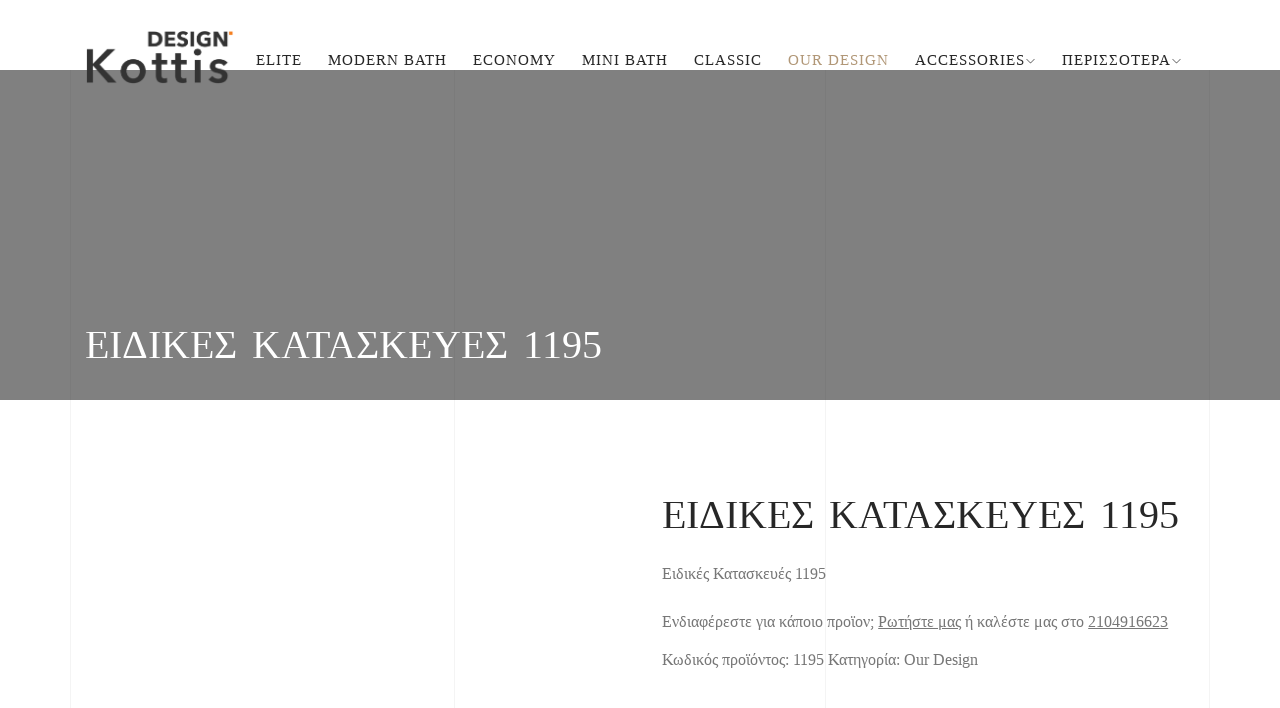

--- FILE ---
content_type: text/html; charset=UTF-8
request_url: https://kottisdesign.gr/epipla-mpaniou/our-design/%CE%B5%CE%B9%CE%B4%CE%B9%CE%BA%CE%AD%CF%82-%CE%BA%CE%B1%CF%84%CE%B1%CF%83%CE%BA%CE%B5%CF%85%CE%AD%CF%82-1195/
body_size: 25633
content:
<!DOCTYPE html><html class="no-js" lang="el"><head><script data-no-optimize="1">var litespeed_docref=sessionStorage.getItem("litespeed_docref");litespeed_docref&&(Object.defineProperty(document,"referrer",{get:function(){return litespeed_docref}}),sessionStorage.removeItem("litespeed_docref"));</script> <meta charset="UTF-8"><meta name="viewport" content="width=device-width, initial-scale=1.0, minimum-scale=1.0, maximum-scale=1.0, user-scalable=no"> <script id="CookiebotConfiguration" type="application/json" data-cookieconsent="ignore">{
		"Frameworks": {
			"IABTCF2": {
				"AllowedVendors": [755],
				"AllowedGoogleACVendors": [89],
				"AllowedPurposes": [],
				"AllowedSpecialPurposes": [],
				"AllowedFeatures": [],
				"AllowedSpecialFeatures": [],
		"VendorRestrictions": []
			}
		}
	}</script> <script data-cookieconsent="ignore" type="litespeed/javascript">window.dataLayer=window.dataLayer||[];function gtag(){dataLayer.push(arguments)}
gtag("consent","default",{ad_personalization:"denied",ad_storage:"denied",ad_user_data:"denied",analytics_storage:"denied",functionality_storage:"denied",personalization_storage:"denied",security_storage:"granted",wait_for_update:500,});gtag("set","ads_data_redaction",!0)</script> <script data-cookieconsent="ignore" type="litespeed/javascript">window["gtag_enable_tcf_support"]=!0;(function(w,d,s,l,i){w[l]=w[l]||[];w[l].push({'gtm.start':new Date().getTime(),event:'gtm.js'});var f=d.getElementsByTagName(s)[0],j=d.createElement(s),dl=l!=='dataLayer'?'&l='+l:'';j.async=!0;j.src='https://www.googletagmanager.com/gtm.js?id='+i+dl;f.parentNode.insertBefore(j,f)})(window,document,'script','dataLayer','GTM-PD6VC782')</script> <meta name='robots' content='index, follow, max-image-preview:large, max-snippet:-1, max-video-preview:-1' />
 <script data-cfasync="false" data-pagespeed-no-defer>var gtm4wp_datalayer_name = "dataLayer";
	var dataLayer = dataLayer || [];
	const gtm4wp_use_sku_instead = 0;
	const gtm4wp_currency = 'EUR';
	const gtm4wp_product_per_impression = 10;
	const gtm4wp_clear_ecommerce = false;
	const gtm4wp_datalayer_max_timeout = 2000;</script> <title>Ειδικές Κατασκευές 1195 - Kottis Design</title><meta name="description" content="Ειδικές Κατασκευές 1195" /><link rel="canonical" href="https://kottisdesign.gr/epipla-mpaniou/our-design/ειδικές-κατασκευές-1195/" /><meta property="og:locale" content="el_GR" /><meta property="og:type" content="product" /><meta property="og:title" content="Ειδικές Κατασκευές 1195" /><meta property="og:description" content="Ειδικές Κατασκευές 1195" /><meta property="og:url" content="https://kottisdesign.gr/epipla-mpaniou/our-design/ειδικές-κατασκευές-1195/" /><meta property="og:site_name" content="Kottis Design" /><meta property="article:modified_time" content="2024-05-21T07:25:05+00:00" /><meta property="og:image" content="https://kottisdesign.gr/wp-content/uploads/2021/03/43F62C46-CC7C-4B95-AE20-46D074BCFDFA-1.jpeg" /><meta property="og:image:width" content="1200" /><meta property="og:image:height" content="1600" /><meta property="og:image:type" content="image/jpeg" /><meta name="twitter:card" content="summary_large_image" /><meta name="twitter:label1" content="Τιμή" /><meta name="twitter:data1" content="&euro;0.00" /><meta name="twitter:label2" content="Διαθεσιμότητα" /><meta name="twitter:data2" content="Σε απόθεμα" /> <script type="application/ld+json" class="yoast-schema-graph">{"@context":"https://schema.org","@graph":[{"@type":["WebPage","ItemPage"],"@id":"https://kottisdesign.gr/epipla-mpaniou/our-design/%ce%b5%ce%b9%ce%b4%ce%b9%ce%ba%ce%ad%cf%82-%ce%ba%ce%b1%cf%84%ce%b1%cf%83%ce%ba%ce%b5%cf%85%ce%ad%cf%82-1195/","url":"https://kottisdesign.gr/epipla-mpaniou/our-design/%ce%b5%ce%b9%ce%b4%ce%b9%ce%ba%ce%ad%cf%82-%ce%ba%ce%b1%cf%84%ce%b1%cf%83%ce%ba%ce%b5%cf%85%ce%ad%cf%82-1195/","name":"Ειδικές Κατασκευές 1195 - Kottis Design","isPartOf":{"@id":"https://kottisdesign.gr/#website"},"primaryImageOfPage":{"@id":"https://kottisdesign.gr/epipla-mpaniou/our-design/%ce%b5%ce%b9%ce%b4%ce%b9%ce%ba%ce%ad%cf%82-%ce%ba%ce%b1%cf%84%ce%b1%cf%83%ce%ba%ce%b5%cf%85%ce%ad%cf%82-1195/#primaryimage"},"image":{"@id":"https://kottisdesign.gr/epipla-mpaniou/our-design/%ce%b5%ce%b9%ce%b4%ce%b9%ce%ba%ce%ad%cf%82-%ce%ba%ce%b1%cf%84%ce%b1%cf%83%ce%ba%ce%b5%cf%85%ce%ad%cf%82-1195/#primaryimage"},"thumbnailUrl":"https://kottisdesign.gr/wp-content/uploads/2021/03/43F62C46-CC7C-4B95-AE20-46D074BCFDFA-1.jpeg","breadcrumb":{"@id":"https://kottisdesign.gr/epipla-mpaniou/our-design/%ce%b5%ce%b9%ce%b4%ce%b9%ce%ba%ce%ad%cf%82-%ce%ba%ce%b1%cf%84%ce%b1%cf%83%ce%ba%ce%b5%cf%85%ce%ad%cf%82-1195/#breadcrumb"},"inLanguage":"el","potentialAction":{"@type":"BuyAction","target":"https://kottisdesign.gr/epipla-mpaniou/our-design/ειδικές-κατασκευές-1195/"}},{"@type":"ImageObject","inLanguage":"el","@id":"https://kottisdesign.gr/epipla-mpaniou/our-design/%ce%b5%ce%b9%ce%b4%ce%b9%ce%ba%ce%ad%cf%82-%ce%ba%ce%b1%cf%84%ce%b1%cf%83%ce%ba%ce%b5%cf%85%ce%ad%cf%82-1195/#primaryimage","url":"https://kottisdesign.gr/wp-content/uploads/2021/03/43F62C46-CC7C-4B95-AE20-46D074BCFDFA-1.jpeg","contentUrl":"https://kottisdesign.gr/wp-content/uploads/2021/03/43F62C46-CC7C-4B95-AE20-46D074BCFDFA-1.jpeg","width":1200,"height":1600},{"@type":"BreadcrumbList","@id":"https://kottisdesign.gr/epipla-mpaniou/our-design/%ce%b5%ce%b9%ce%b4%ce%b9%ce%ba%ce%ad%cf%82-%ce%ba%ce%b1%cf%84%ce%b1%cf%83%ce%ba%ce%b5%cf%85%ce%ad%cf%82-1195/#breadcrumb","itemListElement":[{"@type":"ListItem","position":1,"name":"Home","item":"https://kottisdesign.gr/"},{"@type":"ListItem","position":2,"name":"Έπιπλα Μπάνιου","item":"https://kottisdesign.gr/epipla-mpaniou/"},{"@type":"ListItem","position":3,"name":"Ειδικές Κατασκευές 1195"}]},{"@type":"WebSite","@id":"https://kottisdesign.gr/#website","url":"https://kottisdesign.gr/","name":"Kottis Design","description":"Bath Furniture","potentialAction":[{"@type":"SearchAction","target":{"@type":"EntryPoint","urlTemplate":"https://kottisdesign.gr/?s={search_term_string}"},"query-input":{"@type":"PropertyValueSpecification","valueRequired":true,"valueName":"search_term_string"}}],"inLanguage":"el"}]}</script> <meta property="product:price:amount" content="0.00" /><meta property="product:price:currency" content="EUR" /><meta property="og:availability" content="instock" /><meta property="product:availability" content="instock" /><meta property="product:retailer_item_id" content="1195" /><meta property="product:condition" content="new" />
 <script type='application/javascript' id='pys-version-script'>console.log('PixelYourSite PRO version 12.4.0.1');</script> <link rel='dns-prefetch' href='//fonts.googleapis.com' /><link rel='preconnect' href='https://fonts.gstatic.com' crossorigin /><link rel="alternate" type="application/rss+xml" title="Ροή RSS &raquo; Kottis Design" href="https://kottisdesign.gr/feed/" /><link rel="alternate" type="application/rss+xml" title="Ροή Σχολίων &raquo; Kottis Design" href="https://kottisdesign.gr/comments/feed/" /><style id="litespeed-ccss">ul{box-sizing:border-box}:root{--wp--preset--font-size--normal:16px;--wp--preset--font-size--huge:42px}.screen-reader-text{border:0;clip:rect(1px,1px,1px,1px);-webkit-clip-path:inset(50%);clip-path:inset(50%);height:1px;margin:-1px;overflow:hidden;padding:0;position:absolute;width:1px;word-wrap:normal!important}body{--wp--preset--color--black:#000;--wp--preset--color--cyan-bluish-gray:#abb8c3;--wp--preset--color--white:#fff;--wp--preset--color--pale-pink:#f78da7;--wp--preset--color--vivid-red:#cf2e2e;--wp--preset--color--luminous-vivid-orange:#ff6900;--wp--preset--color--luminous-vivid-amber:#fcb900;--wp--preset--color--light-green-cyan:#7bdcb5;--wp--preset--color--vivid-green-cyan:#00d084;--wp--preset--color--pale-cyan-blue:#8ed1fc;--wp--preset--color--vivid-cyan-blue:#0693e3;--wp--preset--color--vivid-purple:#9b51e0;--wp--preset--color--color-grey:#fafafa;--wp--preset--color--color-black:#000;--wp--preset--gradient--vivid-cyan-blue-to-vivid-purple:linear-gradient(135deg,rgba(6,147,227,1) 0%,#9b51e0 100%);--wp--preset--gradient--light-green-cyan-to-vivid-green-cyan:linear-gradient(135deg,#7adcb4 0%,#00d082 100%);--wp--preset--gradient--luminous-vivid-amber-to-luminous-vivid-orange:linear-gradient(135deg,rgba(252,185,0,1) 0%,rgba(255,105,0,1) 100%);--wp--preset--gradient--luminous-vivid-orange-to-vivid-red:linear-gradient(135deg,rgba(255,105,0,1) 0%,#cf2e2e 100%);--wp--preset--gradient--very-light-gray-to-cyan-bluish-gray:linear-gradient(135deg,#eee 0%,#a9b8c3 100%);--wp--preset--gradient--cool-to-warm-spectrum:linear-gradient(135deg,#4aeadc 0%,#9778d1 20%,#cf2aba 40%,#ee2c82 60%,#fb6962 80%,#fef84c 100%);--wp--preset--gradient--blush-light-purple:linear-gradient(135deg,#ffceec 0%,#9896f0 100%);--wp--preset--gradient--blush-bordeaux:linear-gradient(135deg,#fecda5 0%,#fe2d2d 50%,#6b003e 100%);--wp--preset--gradient--luminous-dusk:linear-gradient(135deg,#ffcb70 0%,#c751c0 50%,#4158d0 100%);--wp--preset--gradient--pale-ocean:linear-gradient(135deg,#fff5cb 0%,#b6e3d4 50%,#33a7b5 100%);--wp--preset--gradient--electric-grass:linear-gradient(135deg,#caf880 0%,#71ce7e 100%);--wp--preset--gradient--midnight:linear-gradient(135deg,#020381 0%,#2874fc 100%);--wp--preset--font-size--small:11px;--wp--preset--font-size--medium:20px;--wp--preset--font-size--large:36px;--wp--preset--font-size--x-large:42px;--wp--preset--font-size--normal:12px;--wp--preset--font-size--huge:49px;--wp--preset--spacing--20:.44rem;--wp--preset--spacing--30:.67rem;--wp--preset--spacing--40:1rem;--wp--preset--spacing--50:1.5rem;--wp--preset--spacing--60:2.25rem;--wp--preset--spacing--70:3.38rem;--wp--preset--spacing--80:5.06rem;--wp--preset--shadow--natural:6px 6px 9px rgba(0,0,0,.2);--wp--preset--shadow--deep:12px 12px 50px rgba(0,0,0,.4);--wp--preset--shadow--sharp:6px 6px 0px rgba(0,0,0,.2);--wp--preset--shadow--outlined:6px 6px 0px -3px rgba(255,255,255,1),6px 6px rgba(0,0,0,1);--wp--preset--shadow--crisp:6px 6px 0px rgba(0,0,0,1)}.wpcf7 .screen-reader-response{position:absolute;overflow:hidden;clip:rect(1px,1px,1px,1px);clip-path:inset(50%);height:1px;width:1px;margin:-1px;padding:0;border:0;word-wrap:normal!important}.wpcf7 form .wpcf7-response-output{margin:2em .5em 1em;padding:.2em 1em;border:2px solid #00a0d2}.wpcf7 form.init .wpcf7-response-output{display:none}.wpcf7-form-control-wrap{position:relative}.wpcf7 input[type=email]{direction:ltr}button.pswp__button{box-shadow:none!important;background-image:url(/wp-content/plugins/woocommerce/assets/css/photoswipe/default-skin/default-skin.png)!important}button.pswp__button,button.pswp__button--arrow--left:before,button.pswp__button--arrow--right:before{background-color:transparent!important}button.pswp__button--arrow--left,button.pswp__button--arrow--right{background-image:none!important}.pswp{display:none;position:absolute;width:100%;height:100%;left:0;top:0;overflow:hidden;-ms-touch-action:none;touch-action:none;z-index:1500;-webkit-text-size-adjust:100%;-webkit-backface-visibility:hidden;outline:0}.pswp *{-webkit-box-sizing:border-box;box-sizing:border-box}.pswp__bg{position:absolute;left:0;top:0;width:100%;height:100%;background:#000;opacity:0;-webkit-transform:translateZ(0);transform:translateZ(0);-webkit-backface-visibility:hidden;will-change:opacity}.pswp__scroll-wrap{position:absolute;left:0;top:0;width:100%;height:100%;overflow:hidden}.pswp__container{-ms-touch-action:none;touch-action:none;position:absolute;left:0;right:0;top:0;bottom:0}.pswp__container{-webkit-touch-callout:none}.pswp__bg{will-change:opacity}.pswp__container{-webkit-backface-visibility:hidden}.pswp__item{position:absolute;left:0;right:0;top:0;bottom:0;overflow:hidden}.pswp__button{width:44px;height:44px;position:relative;background:0 0;overflow:visible;-webkit-appearance:none;display:block;border:0;padding:0;margin:0;float:right;opacity:.75;-webkit-box-shadow:none;box-shadow:none}.pswp__button::-moz-focus-inner{padding:0;border:0}.pswp__button,.pswp__button--arrow--left:before,.pswp__button--arrow--right:before{background:url(/wp-content/plugins/woocommerce/assets/css/photoswipe/default-skin/default-skin.png) 0 0 no-repeat;background-size:264px 88px;width:44px;height:44px}.pswp__button--close{background-position:0 -44px}.pswp__button--share{background-position:-44px -44px}.pswp__button--fs{display:none}.pswp__button--zoom{display:none;background-position:-88px 0}.pswp__button--arrow--left,.pswp__button--arrow--right{background:0 0;top:50%;margin-top:-50px;width:70px;height:100px;position:absolute}.pswp__button--arrow--left{left:0}.pswp__button--arrow--right{right:0}.pswp__button--arrow--left:before,.pswp__button--arrow--right:before{content:'';top:35px;background-color:rgba(0,0,0,.3);height:30px;width:32px;position:absolute}.pswp__button--arrow--left:before{left:6px;background-position:-138px -44px}.pswp__button--arrow--right:before{right:6px;background-position:-94px -44px}.pswp__share-modal{display:block;background:rgba(0,0,0,.5);width:100%;height:100%;top:0;left:0;padding:10px;position:absolute;z-index:1600;opacity:0;-webkit-backface-visibility:hidden;will-change:opacity}.pswp__share-modal--hidden{display:none}.pswp__share-tooltip{z-index:1620;position:absolute;background:#fff;top:56px;border-radius:2px;display:block;width:auto;right:44px;-webkit-box-shadow:0 2px 5px rgba(0,0,0,.25);box-shadow:0 2px 5px rgba(0,0,0,.25);-webkit-transform:translateY(6px);-ms-transform:translateY(6px);transform:translateY(6px);-webkit-backface-visibility:hidden;will-change:transform}.pswp__counter{position:absolute;left:0;top:0;height:44px;font-size:13px;line-height:44px;color:#fff;opacity:.75;padding:0 10px}.pswp__caption{position:absolute;left:0;bottom:0;width:100%;min-height:44px}.pswp__caption__center{text-align:left;max-width:420px;margin:0 auto;font-size:13px;padding:10px;line-height:20px;color:#ccc}.pswp__preloader{width:44px;height:44px;position:absolute;top:0;left:50%;margin-left:-22px;opacity:0;will-change:opacity;direction:ltr}.pswp__preloader__icn{width:20px;height:20px;margin:12px}@media screen and (max-width:1024px){.pswp__preloader{position:relative;left:auto;top:auto;margin:0;float:right}}.pswp__ui{-webkit-font-smoothing:auto;visibility:visible;opacity:1;z-index:1550}.pswp__top-bar{position:absolute;left:0;top:0;height:44px;width:100%}.pswp__caption,.pswp__top-bar{-webkit-backface-visibility:hidden;will-change:opacity}.pswp__caption,.pswp__top-bar{background-color:rgba(0,0,0,.5)}.pswp__ui--hidden .pswp__button--arrow--left,.pswp__ui--hidden .pswp__button--arrow--right,.pswp__ui--hidden .pswp__caption,.pswp__ui--hidden .pswp__top-bar{opacity:.001}:root{--woocommerce:#7f54b3;--wc-green:#7ad03a;--wc-red:#a00;--wc-orange:#ffba00;--wc-blue:#2ea2cc;--wc-primary:#7f54b3;--wc-primary-text:#fff;--wc-secondary:#e9e6ed;--wc-secondary-text:#515151;--wc-highlight:#b3af54;--wc-highligh-text:#fff;--wc-content-bg:#fff;--wc-subtext:#767676}.woocommerce img,.woocommerce-page img{height:auto;max-width:100%}.woocommerce div.product div.images,.woocommerce-page div.product div.images{float:left;width:48%}.woocommerce div.product div.summary,.woocommerce-page div.product div.summary{float:right;width:48%;clear:none}.woocommerce div.product .woocommerce-tabs,.woocommerce-page div.product .woocommerce-tabs{clear:both}@media only screen and (max-width:768px){:root{--woocommerce:#7f54b3;--wc-green:#7ad03a;--wc-red:#a00;--wc-orange:#ffba00;--wc-blue:#2ea2cc;--wc-primary:#7f54b3;--wc-primary-text:#fff;--wc-secondary:#e9e6ed;--wc-secondary-text:#515151;--wc-highlight:#b3af54;--wc-highligh-text:#fff;--wc-content-bg:#fff;--wc-subtext:#767676}.woocommerce div.product div.images,.woocommerce div.product div.summary,.woocommerce-page div.product div.images,.woocommerce-page div.product div.summary{float:none;width:100%}}:root{--woocommerce:#7f54b3;--wc-green:#7ad03a;--wc-red:#a00;--wc-orange:#ffba00;--wc-blue:#2ea2cc;--wc-primary:#7f54b3;--wc-primary-text:#fff;--wc-secondary:#e9e6ed;--wc-secondary-text:#515151;--wc-highlight:#b3af54;--wc-highligh-text:#fff;--wc-content-bg:#fff;--wc-subtext:#767676}.screen-reader-text{clip:rect(1px,1px,1px,1px);height:1px;overflow:hidden;position:absolute!important;width:1px;word-wrap:normal!important}.woocommerce div.product{margin-bottom:0;position:relative}.woocommerce div.product div.images{margin-bottom:2em}.woocommerce div.product div.images img{display:block;width:100%;height:auto;box-shadow:none}.woocommerce div.product div.images.woocommerce-product-gallery{position:relative}.woocommerce div.product div.images .woocommerce-product-gallery__wrapper{margin:0;padding:0}.woocommerce div.product div.summary{margin-bottom:2em}.woocommerce table.shop_attributes{border:0;border-top:1px dotted rgba(0,0,0,.1);margin-bottom:1.618em;width:100%}.woocommerce table.shop_attributes th{width:150px;font-weight:700;padding:8px;border-top:0;border-bottom:1px dotted rgba(0,0,0,.1);margin:0;line-height:1.5}.woocommerce table.shop_attributes td{font-style:italic;padding:0;border-top:0;border-bottom:1px dotted rgba(0,0,0,.1);margin:0;line-height:1.5}.woocommerce table.shop_attributes td p{margin:0;padding:8px 0}.woocommerce table.shop_attributes tr:nth-child(even) td,.woocommerce table.shop_attributes tr:nth-child(even) th{background:rgba(0,0,0,.025)}.screen-reader-text{clip:rect(1px,1px,1px,1px);height:1px;overflow:hidden;position:absolute!important;width:1px;word-wrap:normal!important}:root{--blue:#007bff;--indigo:#6610f2;--purple:#6f42c1;--pink:#e83e8c;--red:#dc3545;--orange:#fd7e14;--yellow:#ffc107;--green:#28a745;--teal:#20c997;--cyan:#17a2b8;--white:#fff;--gray:#6c757d;--gray-dark:#343a40;--primary:#007bff;--secondary:#6c757d;--success:#28a745;--info:#17a2b8;--warning:#ffc107;--danger:#dc3545;--light:#f8f9fa;--dark:#343a40;--breakpoint-xs:0;--breakpoint-sm:576px;--breakpoint-md:768px;--breakpoint-lg:992px;--breakpoint-xl:1200px;--font-family-sans-serif:-apple-system,BlinkMacSystemFont,"Segoe UI",Roboto,"Helvetica Neue",Arial,sans-serif,"Apple Color Emoji","Segoe UI Emoji","Segoe UI Symbol";--font-family-monospace:SFMono-Regular,Menlo,Monaco,Consolas,"Liberation Mono","Courier New",monospace}*,:after,:before{box-sizing:border-box}html{font-family:sans-serif;line-height:1.15;-webkit-text-size-adjust:100%;-ms-text-size-adjust:100%;-ms-overflow-style:scrollbar}@-ms-viewport{width:device-width}nav,section{display:block}body{margin:0;font-family:-apple-system,BlinkMacSystemFont,"Segoe UI",Roboto,"Helvetica Neue",Arial,sans-serif,"Apple Color Emoji","Segoe UI Emoji","Segoe UI Symbol";font-size:1rem;font-weight:400;line-height:1.5;color:#212529;text-align:left;background-color:#fff}h2,h6{margin-top:0;margin-bottom:.5rem}p{margin-top:0;margin-bottom:1rem}ul{margin-top:0;margin-bottom:1rem}ul ul{margin-bottom:0}a{color:#007bff;text-decoration:none;background-color:transparent;-webkit-text-decoration-skip:objects}a:not([href]):not([tabindex]){color:inherit;text-decoration:none}img{vertical-align:middle;border-style:none}svg:not(:root){overflow:hidden}table{border-collapse:collapse}th{text-align:inherit}label{display:inline-block;margin-bottom:.5rem}button{border-radius:0}button,input,textarea{margin:0;font-family:inherit;font-size:inherit;line-height:inherit}button,input{overflow:visible}button{text-transform:none}button{-webkit-appearance:button}button::-moz-focus-inner{padding:0;border-style:none}textarea{overflow:auto;resize:vertical}[type=search]{outline-offset:-2px;-webkit-appearance:none}[type=search]::-webkit-search-cancel-button,[type=search]::-webkit-search-decoration{-webkit-appearance:none}::-webkit-file-upload-button{font:inherit;-webkit-appearance:button}h2,h6{margin-bottom:.5rem;font-family:inherit;font-weight:500;line-height:1.2;color:inherit}h2{font-size:2rem}h6{font-size:1rem}.container{width:100%;padding-right:15px;padding-left:15px;margin-right:auto;margin-left:auto}@media (min-width:576px){.container{max-width:540px}}@media (min-width:768px){.container{max-width:720px}}@media (min-width:992px){.container{max-width:960px}}@media (min-width:1200px){.container{max-width:1140px}}.row{display:-webkit-box;display:-ms-flexbox;display:flex;-ms-flex-wrap:wrap;flex-wrap:wrap;margin-right:-15px;margin-left:-15px}.col-md-12,.col-md-4,.col-md-8{position:relative;width:100%;min-height:1px;padding-right:15px;padding-left:15px}@media (min-width:768px){.col-md-4{-webkit-box-flex:0;-ms-flex:0 0 33.333333%;flex:0 0 33.333333%;max-width:33.333333%}.col-md-8{-webkit-box-flex:0;-ms-flex:0 0 66.666667%;flex:0 0 66.666667%;max-width:66.666667%}.col-md-12{-webkit-box-flex:0;-ms-flex:0 0 100%;flex:0 0 100%;max-width:100%}}.collapse{display:none}.dropdown{position:relative}.dropdown-menu{position:absolute;top:100%;left:0;z-index:1000;display:none;float:left;min-width:10rem;padding:.5rem 0;margin:.125rem 0 0;font-size:1rem;color:#212529;text-align:left;list-style:none;background-color:#fff;background-clip:padding-box;border:1px solid rgba(0,0,0,.15);border-radius:.25rem}.dropdown-item{display:block;width:100%;padding:.25rem 1.5rem;clear:both;font-weight:400;color:#212529;text-align:inherit;white-space:nowrap;background-color:transparent;border:0}.nav-link{display:block;padding:.5rem 1rem}.navbar{position:relative;display:-webkit-box;display:-ms-flexbox;display:flex;-ms-flex-wrap:wrap;flex-wrap:wrap;-webkit-box-align:center;-ms-flex-align:center;align-items:center;-webkit-box-pack:justify;-ms-flex-pack:justify;justify-content:space-between;padding:.5rem 1rem}.navbar>.container{display:-webkit-box;display:-ms-flexbox;display:flex;-ms-flex-wrap:wrap;flex-wrap:wrap;-webkit-box-align:center;-ms-flex-align:center;align-items:center;-webkit-box-pack:justify;-ms-flex-pack:justify;justify-content:space-between}.navbar-nav{display:-webkit-box;display:-ms-flexbox;display:flex;-webkit-box-orient:vertical;-webkit-box-direction:normal;-ms-flex-direction:column;flex-direction:column;padding-left:0;margin-bottom:0;list-style:none}.navbar-nav .nav-link{padding-right:0;padding-left:0}.navbar-nav .dropdown-menu{position:static;float:none}.navbar-collapse{-ms-flex-preferred-size:100%;flex-basis:100%;-webkit-box-flex:1;-ms-flex-positive:1;flex-grow:1;-webkit-box-align:center;-ms-flex-align:center;align-items:center}@media (max-width:991.98px){.navbar-expand-lg>.container{padding-right:0;padding-left:0}}@media (min-width:992px){.navbar-expand-lg{-webkit-box-orient:horizontal;-webkit-box-direction:normal;-ms-flex-flow:row nowrap;flex-flow:row nowrap;-webkit-box-pack:start;-ms-flex-pack:start;justify-content:flex-start}.navbar-expand-lg .navbar-nav{-webkit-box-orient:horizontal;-webkit-box-direction:normal;-ms-flex-direction:row;flex-direction:row}.navbar-expand-lg .navbar-nav .dropdown-menu{position:absolute}.navbar-expand-lg .navbar-nav .nav-link{padding-right:.5rem;padding-left:.5rem}.navbar-expand-lg>.container{-ms-flex-wrap:nowrap;flex-wrap:nowrap}.navbar-expand-lg .navbar-collapse{display:-webkit-box!important;display:-ms-flexbox!important;display:flex!important;-ms-flex-preferred-size:auto;flex-basis:auto}}.ml-auto{margin-left:auto!important}[class^=ti-]{font-family:'themify';speak:none;font-style:normal;font-weight:400;font-variant:normal;text-transform:none;line-height:1;-webkit-font-smoothing:antialiased;-moz-osx-font-smoothing:grayscale}.ti-angle-down:before{content:"\e64b"}h2{font-size:40px}h6{font-size:20px}h2,h6{margin:0;font-weight:400}[data-overlay-dark]{position:relative}[data-overlay-dark] .container{position:relative;z-index:2}[data-overlay-dark]:before{content:'';position:absolute;width:100%;height:100%;top:0;left:0;z-index:1}[data-overlay-dark]:before{background:#000}[data-overlay-dark] h2{color:#fff}[data-overlay-dark="3"]:before{opacity:.3}.mt-15{margin-top:15px!important}.mb-20{margin-bottom:20px!important}.pt-50{padding-top:50px!important}.pt-90{padding-top:90px!important}.pb-90{padding-bottom:90px!important}button::-moz-focus-inner{padding:0;border:0}:host,:root{--fa-style-family-brands:"Font Awesome 6 Brands";--fa-font-brands:normal 400 1em/1 "Font Awesome 6 Brands"}:host,:root{--fa-font-regular:normal 400 1em/1 "Font Awesome 6 Free"}:host,:root{--fa-style-family-classic:"Font Awesome 6 Free";--fa-font-solid:normal 900 1em/1 "Font Awesome 6 Free"}html,body{-moz-osx-font-smoothing:grayscale;-webkit-font-smoothing:antialiased;-moz-font-smoothing:antialiased;font-smoothing:antialiased}*{margin:0;padding:0;-webkit-box-sizing:border-box;box-sizing:border-box;outline:none;list-style:none;word-wrap:break-word}body{font-family:'Didact Gothic',sans-serif;font-size:16px;font-weight:400;line-height:1.75em;color:#777;overflow-x:hidden!important;background:#fff}p{font-family:'Didact Gothic',sans-serif;font-size:16px;font-weight:400;line-height:1.75em;color:#777;margin-bottom:20px}h2,h6{font-family:'Oswald',sans-serif;font-weight:400;line-height:1.25em;margin:0 0 20px}img{width:100%;height:auto}img{color:#323232}span,a{display:inline-block;text-decoration:none;color:inherit}button,input,textarea{font-family:'Oswald',sans-serif}input[type=email],input[type=text],textarea{max-width:100%;margin-bottom:10px;padding:10px 0;height:auto;background-color:transparent;-webkit-box-shadow:none;box-shadow:none;border-width:0 0 1px;border-style:solid;display:block;width:100%;line-height:1.5em;font-family:'Didact Gothic',sans-serif;font-size:16px;font-weight:400;color:#777;background-image:none;border-bottom:1px solid #f4f4f4;border-color:ease-in-out .15s,box-shadow ease-in-out .15s}button{text-shadow:none;-webkit-box-shadow:none;box-shadow:none;line-height:1.75em;background:#b19777;border:1px solid transparent}table,th,tr,td{border:1px solid #f4f4f4}th,tr,td{padding:10px}::-webkit-input-placeholder{color:#777;font-size:15px;font-weight:400}:-moz-placeholder{color:#777}::-moz-placeholder{color:#777;opacity:1}:-ms-input-placeholder{color:#777}.bg-img{background-size:cover;background-repeat:no-repeat}.valign{display:-webkit-box;display:-ms-flexbox;display:flex;-webkit-box-align:center;-ms-flex-align:center;align-items:center}::-webkit-selection{color:#777;background:rgba(0,0,0,.1)}.section-padding2{padding:0 0 90px}.section-title{font-size:40px;font-family:'Oswald',sans-serif;font-weight:400;color:#272727;text-transform:uppercase;position:relative;letter-spacing:10px;word-spacing:5px;margin-bottom:30px}.content-wrapper{position:relative}.content-lines-wrapper{position:absolute;left:0;width:100%;height:100%;overflow:hidden}.content-lines-inner{position:absolute;width:1140px;left:50%;margin-left:-570px;top:0;height:100%;border-left:1px solid #f4f4f4;border-right:1px solid #f4f4f4;border-bottom:1px solid #f4f4f4}.content-lines{position:absolute;left:33.666666%;right:33.666666%;height:100%;border-left:1px solid #f4f4f4;border-right:1px solid #f4f4f4}.blog-sidebar .widget{background:#f4f4f4;padding:30px;margin-bottom:30px;overflow:hidden}.blog-sidebar .widget ul{margin-bottom:0;padding:0}.blog-sidebar .widget ul li{margin-bottom:15px;color:#777;font-size:16px;line-height:1.5em}.blog-sidebar .widget ul li a{color:#777}.blog-sidebar .widget-title{margin-bottom:20px}.blog-sidebar .widget-title h6{padding-bottom:5px;border-bottom:1px solid #ececec;font-size:20px;line-height:1.75em;margin-bottom:15px;font-weight:300;text-transform:uppercase;letter-spacing:3px;color:#272727}.blog-sidebar .search form{position:relative}.blog-sidebar .search form input{width:100%;padding:10px;border:0;background:#fff;margin-bottom:0}.butn-dark{position:relative;line-height:1.2em}.butn-dark a{font-weight:300;font-family:'Oswald',sans-serif;text-transform:uppercase;background:#b19777;color:#fff;padding:13px 30px;margin:0;position:relative;font-size:16px;letter-spacing:3px}.butn-dark a:after{content:'';width:0;height:100%;position:absolute;bottom:0;left:100%;z-index:1;background:#323232;color:#fff}.butn-dark a span{position:relative;z-index:2}.progress-wrap{position:fixed;bottom:30px;right:30px;height:40px;width:40px;display:block;border-radius:50px;-webkit-box-shadow:inset 0 0 0 1px rgba(0,0,0,.2);box-shadow:inset 0 0 0 1px rgba(0,0,0,.2);z-index:100;opacity:0;visibility:hidden;-webkit-transform:translateY(20px);-ms-transform:translateY(20px);transform:translateY(20px)}.progress-wrap:after{position:absolute;font-family:'themify';content:'\e648';text-align:center;line-height:40px;font-size:12px;font-weight:700;color:#323232;left:0;top:0;height:40px;width:40px;display:block;z-index:1}.progress-wrap svg path{fill:none}.progress-wrap svg.progress-circle path{stroke:rgba(0,0,0,.2);stroke-width:2;-webkit-box-sizing:border-box;box-sizing:border-box}.progress-wrap{-webkit-box-shadow:inset 0 0 0 1px rgba(0,0,0,.2);box-shadow:inset 0 0 0 1px rgba(0,0,0,.2)}.progress-wrap:after{color:#b19777}.progress-wrap svg.progress-circle path{stroke:#b19777}.accordion-box .block .acc-content{position:relative;display:none}.accordion-box .block .content{position:relative;padding:0 40px 30px;background-color:#f4f4f4;color:#777}.accordion-box .block .content .text{display:block;position:relative;top:0;display:block}@media screen and (max-width:1024px){.container{padding-right:30px;padding-left:30px}}@media (max-width:767px){section.section-default-banner-header{padding-top:120px}.logo-wrapper{float:left;padding:15px}.custom-full-slider .logo-wrapper.custom-logo-bg{padding:0!important}}.section-default-banner-header{padding-top:250px}section.section-default-banner-header.section-padding2{padding-bottom:0;padding-top:250px}.custom-full-slider .logo-wrapper.custom-logo-bg{float:left;background:0 0;padding:0}.logo-wrapper.custom-logo-bg{background:0 0}.custom-full-slider .logo-img{padding-top:30px}.custom-full-slider .logo-wrapper .logo-img{padding-top:0}form textarea{height:100px;overflow:auto;resize:vertical}form p{margin-bottom:0}.wpcf7-form-control-wrap{width:100%}.blog-sidebar .widget ul li{margin-bottom:15px;color:#777;font-size:16px;line-height:1.5em}.logo{padding:0;width:150px;text-align:center}.logo-img{width:75px;margin-bottom:5px}.logo-wrapper{float:left;background:#fff;padding:30px 50px}.blog-sidebar .widget-title h6{padding-bottom:5px;border-bottom:1px solid #ececec;font-size:20px;line-height:1.75em;margin-bottom:15px;font-weight:300;text-transform:uppercase;letter-spacing:3px;color:#272727}@media (max-width:767px){section.section-default-banner-header{padding-top:120px}.logo-wrapper{float:left;padding:15px}.custom-full-slider .logo-wrapper.custom-logo-bg{padding:0!important}}.section-default-banner-header{padding-top:250px}section.section-default-banner-header.section-padding2{padding-bottom:0;padding-top:250px}.custom-full-slider .logo-wrapper.custom-logo-bg{float:left;background:0 0;padding:0}.logo-wrapper.custom-logo-bg{background:0 0}.custom-full-slider .logo-img{padding-top:30px}.custom-full-slider .logo-wrapper .logo-img{padding-top:0}form textarea{height:100px;overflow:auto;resize:vertical}form p{margin-bottom:0}.wpcf7-form-control-wrap{width:100%}.blog-sidebar .widget ul li{margin-bottom:15px;color:#777;font-size:16px;line-height:1.5em}.blog-sidebar .widget.widget_product_categories ul li a:before{content:"\e649";font-size:9px;margin-right:10px;font-family:'themify';speak:none;font-style:normal;font-weight:400;font-variant:normal;text-transform:none;line-height:1;-webkit-font-smoothing:antialiased;-moz-osx-font-smoothing:grayscale}.navbar:not(.bn-classic-main-wrapper) .logo{padding:0;width:150px;text-align:center}.logo-img{width:75px;margin-bottom:5px}.logo-wrapper{float:left;background:#fff;padding:30px 50px}.blog-sidebar .widget-title h6{padding-bottom:5px;border-bottom:1px solid #ececec;font-size:20px;line-height:1.75em;margin-bottom:15px;font-weight:300;text-transform:uppercase;letter-spacing:3px;color:#272727}body .navbar .navbar-nav.-black .current-menu-parent>a.nav-link.nav-color,body .navbar .navbar-nav.-black .current-menu-parent>.nav-link.nav-color{color:#b19777}.blog-sidebar .widget-title h6{float:left;width:100%}.navbar-nav .dropdown-menu,.bn-classic-menu-class .dropdown-menu{width:auto;min-width:200px}.blog-sidebar .widget ul{float:left;width:100%}.blog-sidebar .widget ul li{float:left;width:100%}.dropdown-menu .dropdown-item{font-size:15px}@media screen and (max-width:767px){body .dropdown-menu{margin:0;padding:0;box-shadow:none;background:0 0}body .dropdown-menu .dropdown-item{padding:0;text-transform:uppercase;border-bottom:0;font-family:'Oswald',sans-serif;font-size:13px;font-weight:300;text-transform:uppercase;letter-spacing:2px}body .dropdown-menu .dropdown-item a{padding:5px 0}}table{width:100%;margin-bottom:10px;float:left;max-width:100%}td{font-size:13px;line-height:24px;font-weight:600;color:#666}td{border-left:1px solid #e2e6e7}tr:nth-child(odd){background:#f5f5f5}table th,table td{border:0 solid #ddd!important}table tbody:first-child tr:first-child th,table tbody:first-child tr:first-child td{border-top:0}table th,table td{padding:8px;border-top:1px solid #ddd;border-left:1px solid #ddd;vertical-align:top;text-align:left;line-height:18px;font-size:14px}table{width:100%;border-collapse:separate}table th,table td{padding:8px;vertical-align:top;border:1px solid #ddd!important;text-align:left;line-height:18px}img{max-width:100%;height:auto}@media screen and (max-width:767px){div.logo{max-width:150px;width:150px}}.wpcf7-form-control button{outline:none}@media (max-width:991px){body .navbar.bauen-menu-full .logo{text-align:center}}form{padding:0;position:relative;width:100%}label{color:#777;display:inline-block;-moz-appearance:none;display:inline-block;font-size:16px;margin-bottom:0}input[type=email],input[type=text],textarea{position:relative;z-index:2;margin-bottom:15px;width:100%;display:block;border:none;border-bottom:1px solid #f4f4f4;padding:8px 8px 8px 3px;will-change:background-position;background-position:-1920px 0;background-size:100%;background-repeat:no-repeat;color:#777;font-size:16px;line-height:1.75em;font-weight:400;border-radius:0;background:0 0;font-family:'Didact Gothic',sans-serif}input[type=email]::-webkit-input-placeholder,input[type=text]::-webkit-input-placeholder,textarea::-webkit-input-placeholder{color:#777}input::-webkit-outer-spin-button,input::-webkit-inner-spin-button{-webkit-appearance:none;margin:0}::placeholder{color:#777}.elementor-widget-container{min-height:1px}.woocommerce-product-search .form-input{line-height:1.5em;font-family:'Didact Gothic',sans-serif;font-size:16px;font-weight:400}.progress-wrap{opacity:0}.bauen-mob-menu-wrapper.bauen-mob-menu-ss{display:none}.logo-holder{position:absolute;left:80px;top:30px;z-index:11}@media only screen and (max-width:1064px){.bauen-mob-menu-wrapper.bauen-mob-menu-ss{display:block}.bauen-mob-menu-wrapper .logo{text-align:left}.bn-classic-main{display:none}.bauen-mob-menu-wrapper{position:fixed;top:0;left:0;width:100%;height:90px;z-index:10;padding:0 20px 0 200px;-webkit-transform:translate3d(0,0,0)}.logo-holder{left:20px;top:25px}.nav-button-wrap{float:right;height:30px;width:30px;position:relative;top:40px;margin-right:16px;display:block}.nav-button span{float:left;width:100%;height:2px;background:#b19777;margin-bottom:4px;border-radius:4px}.nav-button span:first-child{width:50%}.main-menu{position:absolute;top:90px;right:-20px;width:70%;z-index:50;max-height:100vh;min-height:100vh;padding:50px 10px;visibility:hidden;opacity:0;-webkit-box-shadow:0px 5px 15px rgba(0,0,0,.1);box-shadow:0px 5px 200px rgba(0,0,0,.1)}.light-version .main-menu{box-shadow:0px 5px 200px rgba(0,0,0,.1);-webkit-box-shadow:0px 5px 15px rgba(0,0,0,.1)}.light-version .main-menu,.light-version .bauen-mob-menu-wrapper{background:#fff}.main-menu.main-menu-hover-classic a{max-width:80%}.main-menu.main-menu-hover-classic .menu-item-has-children ul li a:after{display:none}.main-menu.main-menu-hover-classic{overflow:auto}.main-menu.main-menu-hover-classic::-webkit-scrollbar{width:0}.main-menu.main-menu-hover-classic::-webkit-scrollbar-track{background:#999}.main-menu.main-menu-hover-classic::-webkit-scrollbar-thumb{background:#272727}}.main-menu-hover-classic ul ul li a{padding:5px 0;font-family:'Didact Gothic',sans-serif;font-size:15px;letter-spacing:unset;font-weight:300;position:relative;background-color:transparent;text-transform:capitalize}.light-version .main-menu-hover-classic ul ul li a{color:#777;border-bottom:1px solid #f4f4f4}@media only screen and (max-width:768px){.container{max-width:750px}}@media only screen and (max-width:660px){.container{max-width:650px}}.section-title{border-bottom:none!important}.woocommerce div.product p.price{font-family:'Oswald',sans-serif;color:#b19777}td,th{border:1px solid #ebe9eb}.woocommerce table.shop_attributes{font-family:'Didact Gothic',sans-serif}.woocommerce table.shop_attributes th,.woocommerce table.shop_attributes tr,.woocommerce table.shop_attributes td{border:none!important}.light-version input:-webkit-autofill{-webkit-text-fill-color:#777}.screen-reader-text{position:absolute;top:-10000em;width:1px;height:1px;margin:-1px;padding:0;overflow:hidden;clip:rect(0,0,0,0);border:0}.elementor *,.elementor :after,.elementor :before{box-sizing:border-box}.elementor a{box-shadow:none;text-decoration:none}.elementor-element{--flex-direction:initial;--flex-wrap:initial;--justify-content:initial;--align-items:initial;--align-content:initial;--gap:initial;--flex-basis:initial;--flex-grow:initial;--flex-shrink:initial;--order:initial;--align-self:initial;flex-basis:var(--flex-basis);flex-grow:var(--flex-grow);flex-shrink:var(--flex-shrink);order:var(--order);align-self:var(--align-self)}:root{--page-title-display:block}.elementor-widget{position:relative}.e-con{--border-radius:0;--border-top-width:0px;--border-right-width:0px;--border-bottom-width:0px;--border-left-width:0px;--border-style:initial;--border-color:initial;--container-widget-width:100%;--container-widget-height:initial;--container-widget-flex-grow:0;--container-widget-align-self:initial;--content-width:min(100%,var(--container-max-width,1140px));--width:100%;--min-height:initial;--height:auto;--text-align:initial;--margin-top:0px;--margin-right:0px;--margin-bottom:0px;--margin-left:0px;--padding-top:var(--container-default-padding-top,10px);--padding-right:var(--container-default-padding-right,10px);--padding-bottom:var(--container-default-padding-bottom,10px);--padding-left:var(--container-default-padding-left,10px);--position:relative;--z-index:revert;--overflow:visible;--gap:var(--widgets-spacing,20px);--overlay-mix-blend-mode:initial;--overlay-opacity:1;--e-con-grid-template-columns:repeat(3,1fr);--e-con-grid-template-rows:repeat(2,1fr);position:var(--position);width:var(--width);min-width:0;min-height:var(--min-height);height:var(--height);border-radius:var(--border-radius);z-index:var(--z-index);overflow:var(--overflow);margin-block-start:var(--margin-block-start);margin-inline-end:var(--margin-inline-end);margin-block-end:var(--margin-block-end);margin-inline-start:var(--margin-inline-start);padding-inline-start:var(--padding-inline-start);padding-inline-end:var(--padding-inline-end);--margin-block-start:var(--margin-top);--margin-block-end:var(--margin-bottom);--margin-inline-start:var(--margin-left);--margin-inline-end:var(--margin-right);--padding-inline-start:var(--padding-left);--padding-inline-end:var(--padding-right);--padding-block-start:var(--padding-top);--padding-block-end:var(--padding-bottom);--border-block-start-width:var(--border-top-width);--border-block-end-width:var(--border-bottom-width);--border-inline-start-width:var(--border-left-width);--border-inline-end-width:var(--border-right-width)}.e-con>.e-con-inner{text-align:var(--text-align);padding-block-start:var(--padding-block-start);padding-block-end:var(--padding-block-end)}.e-con,.e-con>.e-con-inner{display:var(--display)}.e-con.e-grid{--grid-justify-content:start;--grid-align-content:start;--grid-auto-flow:row}.e-con.e-grid,.e-con.e-grid>.e-con-inner{grid-template-columns:var(--e-con-grid-template-columns);grid-template-rows:var(--e-con-grid-template-rows);justify-content:var(--grid-justify-content);align-content:var(--grid-align-content);grid-auto-flow:var(--grid-auto-flow);justify-items:var(--justify-items);align-items:var(--align-items)}.e-con-boxed.e-grid{justify-items:legacy;grid-template-columns:1fr;grid-template-rows:1fr}.e-con-boxed{text-align:initial;gap:initial}.e-con.e-grid>.e-con-inner{justify-items:var(--justify-items);align-items:var(--align-items)}.e-con>.e-con-inner{gap:var(--gap);width:100%;max-width:var(--content-width);margin:0 auto;padding-inline-start:0;padding-inline-end:0;height:100%}.e-con .elementor-widget.elementor-widget{margin-block-end:0}.e-con:before{content:var(--background-overlay);display:block;position:absolute;mix-blend-mode:var(--overlay-mix-blend-mode);opacity:var(--overlay-opacity);border-radius:var(--border-radius);border-style:var(--border-style);border-color:var(--border-color);border-block-start-width:var(--border-block-start-width);border-inline-end-width:var(--border-inline-end-width);border-block-end-width:var(--border-block-end-width);border-inline-start-width:var(--border-inline-start-width);top:calc(0px - var(--border-top-width));left:calc(0px - var(--border-left-width));width:max(100% + var(--border-left-width) + var(--border-right-width),100%);height:max(100% + var(--border-top-width) + var(--border-bottom-width),100%)}.e-con .elementor-widget{min-width:0}.e-con>.e-con-inner>.elementor-widget>.elementor-widget-container{height:100%}.e-con.e-con>.e-con-inner>.elementor-widget{max-width:100%}.elementor-element{--swiper-theme-color:#000;--swiper-navigation-size:44px;--swiper-pagination-bullet-size:6px;--swiper-pagination-bullet-horizontal-gap:6px}:root{--swiper-theme-color:#007aff}:root{--swiper-navigation-size:44px}.elementor-kit-1987{--e-global-color-primary:#6ec1e4;--e-global-color-secondary:#54595f;--e-global-color-text:#7a7a7a;--e-global-color-accent:#61ce70;--e-global-typography-primary-font-family:"Roboto";--e-global-typography-primary-font-weight:600;--e-global-typography-secondary-font-family:"Roboto Slab";--e-global-typography-secondary-font-weight:400;--e-global-typography-text-font-family:"Roboto";--e-global-typography-text-font-weight:400;--e-global-typography-accent-font-family:"Roboto";--e-global-typography-accent-font-weight:500}.e-con{--container-max-width:1140px}.elementor-element{--widgets-spacing:20px 20px}@media (max-width:1024px){.e-con{--container-max-width:1024px}}@media (max-width:767px){.e-con{--container-max-width:767px}}[data-elementor-type=popup]:not(.elementor-edit-area){display:none}.elementor-3316 .elementor-element.elementor-element-f99f7b3{--display:grid;--e-con-grid-template-columns:repeat(1,1fr);--e-con-grid-template-rows:repeat(1,1fr);--grid-auto-flow:row}@media (max-width:1024px){.elementor-3316 .elementor-element.elementor-element-f99f7b3{--grid-auto-flow:row}}@media (max-width:767px){.elementor-3316 .elementor-element.elementor-element-f99f7b3{--e-con-grid-template-columns:repeat(1,1fr);--e-con-grid-template-rows:repeat(1,1fr);--grid-auto-flow:row}}.custom-contact{margin-top:10px;margin-bottom:10px}.custom-popup-link{color:#777;text-decoration:underline}.custom-phone-link{color:#777;text-decoration:underline}.navbar:not(.bn-classic-main-wrapper) div.logo{width:150px}html body{font-family:"Open Sans";letter-spacing:0px;font-weight:400;font-style:normal}body h2{font-family:"Open Sans";letter-spacing:0px;font-weight:400;font-style:normal}body h6{font-family:"Open Sans";letter-spacing:0px;font-weight:400;font-style:normal}body .section-title{font-family:"Open Sans";letter-spacing:0px;font-weight:400;font-style:normal}body p{font-family:"Open Sans";letter-spacing:0px;font-weight:400;font-style:normal}body a{font-family:"Open Sans";letter-spacing:0px;font-weight:400;font-style:normal}body .butn-dark a,body .butn-dark a:after,body .butn-dark a span,body button{font-family:"Open Sans";letter-spacing:0px;font-weight:400;font-style:normal}body.light-version .navbar .navbar-nav.-black .nav-link,body.light-version .navbar .navbar-nav.-black .nav-link.nav-color,body.light-version .navbar .navbar-nav.-black .nav-link.nav-color{font-family:"Open Sans";letter-spacing:1px;font-weight:400;font-style:normal}body.light-version .navbar .navbar-nav.-black .current-menu-parent>a.nav-link.nav-color,body.light-version .navbar .navbar-nav.-black .current-menu-parent>.nav-link.nav-color{font-family:"Open Sans";font-weight:400;font-style:normal}.light-version .main-menu-hover-classic ul ul li a{font-family:"Open Sans";font-weight:400;font-style:normal}body:not(.is-mobile) .dropdown-menu .dropdown-item{font-family:"Open Sans";letter-spacing:0px;font-weight:400;font-style:normal}::placeholder{font-family:"Open Sans";letter-spacing:0px;font-weight:400;font-style:normal}body form label{font-family:"Open Sans";letter-spacing:0px;font-weight:400;font-style:normal}body .blog-sidebar .widget-title h6{font-family:"Open Sans";letter-spacing:0px;font-weight:400;font-style:normal}body .widget.widget-block{font-family:"Open Sans";letter-spacing:0px;font-weight:400;font-style:normal}body .blog-sidebar a,body .blog-sidebar .widget ul li a{font-family:"Open Sans";letter-spacing:0px;font-weight:400;font-style:normal}@media only screen and (max-width:1024px){body .logo-img{max-width:200px!important}body .navbar .logo{max-width:200px!important}}body .progress-wrap:after{color:#f60}body .progress-wrap svg.progress-circle path{stroke:#f60}body .progress-wrap{-webkit-box-shadow:inset 0 0 0 1px rgba(255,102,0,1);box-shadow:inset 0 0 0 1px rgba(255,102,0,1)}:root{--wpforms-field-border-radius:3px;--wpforms-field-border-style:solid;--wpforms-field-border-size:1px;--wpforms-field-background-color:#fff;--wpforms-field-border-color:rgba(0,0,0,.25);--wpforms-field-border-color-spare:rgba(0,0,0,.25);--wpforms-field-text-color:rgba(0,0,0,.7);--wpforms-field-menu-color:#fff;--wpforms-label-color:rgba(0,0,0,.85);--wpforms-label-sublabel-color:rgba(0,0,0,.55);--wpforms-label-error-color:#d63637;--wpforms-button-border-radius:3px;--wpforms-button-border-style:none;--wpforms-button-border-size:1px;--wpforms-button-background-color:#066aab;--wpforms-button-border-color:#066aab;--wpforms-button-text-color:#fff;--wpforms-page-break-color:#066aab;--wpforms-background-image:none;--wpforms-background-position:center center;--wpforms-background-repeat:no-repeat;--wpforms-background-size:cover;--wpforms-background-width:100px;--wpforms-background-height:100px;--wpforms-background-color:rgba(0,0,0,0);--wpforms-background-url:none;--wpforms-container-padding:0px;--wpforms-container-border-style:none;--wpforms-container-border-width:1px;--wpforms-container-border-color:#000;--wpforms-container-border-radius:3px;--wpforms-field-size-input-height:43px;--wpforms-field-size-input-spacing:15px;--wpforms-field-size-font-size:16px;--wpforms-field-size-line-height:19px;--wpforms-field-size-padding-h:14px;--wpforms-field-size-checkbox-size:16px;--wpforms-field-size-sublabel-spacing:5px;--wpforms-field-size-icon-size:1;--wpforms-label-size-font-size:16px;--wpforms-label-size-line-height:19px;--wpforms-label-size-sublabel-font-size:14px;--wpforms-label-size-sublabel-line-height:17px;--wpforms-button-size-font-size:17px;--wpforms-button-size-height:41px;--wpforms-button-size-padding-h:15px;--wpforms-button-size-margin-top:10px;--wpforms-container-shadow-size-box-shadow:none}.screen-reader-text{clip:rect(1px,1px,1px,1px);word-wrap:normal!important;border:0;clip-path:inset(50%);height:1px;margin:-1px;overflow:hidden;overflow-wrap:normal!important;padding:0;position:absolute!important;width:1px}.navbar{position:absolute;left:0;top:0;width:100%;background:0 0;z-index:99;padding-right:0;padding-left:0;padding-top:30px;padding-bottom:0;height:90px}.navbar .navbar-nav .nav-link{font-family:'Oswald',sans-serif;font-size:15px;font-weight:300;color:#fff;text-transform:uppercase;letter-spacing:4px;margin:5px}.navbar .navbar-nav .nav-link.nav-color{color:#272727}.logo-wrapper{float:left;background:#272727;padding:30px 50px}.logo{padding:0;width:150px;text-align:center}.logo-img{width:75px;margin-bottom:5px}.dropdown .nav-link i{padding-left:1px;font-size:9px}.dropdown-item{position:relative}.dropdown-menu{display:block;opacity:0;visibility:hidden;-webkit-transform:translateY(20px);transform:translateY(20px);width:200px;padding:15px 10px;border-radius:0;border:0;background-color:#fff}.dropdown-menu .dropdown-item{padding:5px 15px;font-family:'Didact Gothic',sans-serif;font-size:15px;font-weight:300;color:#272727;position:relative;border-bottom:1px solid #f4f4f4;background-color:transparent}.dropdown-menu .dropdown-item:last-child{border-bottom:none}.dropdown-menu .dropdown-item a{display:block}@media screen and (max-width:767px){.navbar{padding-left:0;padding-right:0;background:#fff;padding-top:15px;padding-bottom:15px}.logo-wrapper{float:left;padding:15px}}@media screen and (max-width:991px){.navbar .logo{text-align:left;margin-left:15px}.logo-img{margin-bottom:0}.navbar .container{max-width:100%}.navbar .navbar-collapse{max-height:600px;overflow:auto;background:#fff;text-align:left;padding:15px 30px 30px 15px}.navbar .nav-link{margin:0 auto!important}.navbar .navbar-nav .nav-link{color:#777}.dropdown-menu{opacity:1;visibility:visible;-webkit-transform:translateY(0);transform:translateY(0);width:100%;display:none}.dropdown-menu .dropdown-item{color:#777}}}</style><link rel="preload" data-asynced="1" data-optimized="2" as="style" onload="this.onload=null;this.rel='stylesheet'" href="https://kottisdesign.gr/wp-content/litespeed/ucss/e631dd2c384f04d58edd30e30407572a.css?ver=e2560" /><script type="litespeed/javascript">!function(a){"use strict";var b=function(b,c,d){function e(a){return h.body?a():void setTimeout(function(){e(a)})}function f(){i.addEventListener&&i.removeEventListener("load",f),i.media=d||"all"}var g,h=a.document,i=h.createElement("link");if(c)g=c;else{var j=(h.body||h.getElementsByTagName("head")[0]).childNodes;g=j[j.length-1]}var k=h.styleSheets;i.rel="stylesheet",i.href=b,i.media="only x",e(function(){g.parentNode.insertBefore(i,c?g:g.nextSibling)});var l=function(a){for(var b=i.href,c=k.length;c--;)if(k[c].href===b)return a();setTimeout(function(){l(a)})};return i.addEventListener&&i.addEventListener("load",f),i.onloadcssdefined=l,l(f),i};"undefined"!=typeof exports?exports.loadCSS=b:a.loadCSS=b}("undefined"!=typeof global?global:this);!function(a){if(a.loadCSS){var b=loadCSS.relpreload={};if(b.support=function(){try{return a.document.createElement("link").relList.supports("preload")}catch(b){return!1}},b.poly=function(){for(var b=a.document.getElementsByTagName("link"),c=0;c<b.length;c++){var d=b[c];"preload"===d.rel&&"style"===d.getAttribute("as")&&(a.loadCSS(d.href,d,d.getAttribute("media")),d.rel=null)}},!b.support()){b.poly();var c=a.setInterval(b.poly,300);a.addEventListener&&a.addEventListener("load",function(){b.poly(),a.clearInterval(c)}),a.attachEvent&&a.attachEvent("onload",function(){a.clearInterval(c)})}}}(this);</script> <link rel="preload" as="style" href="https://fonts.googleapis.com/css?family=Open%20Sans&#038;display=swap&#038;ver=1755375142" /><noscript><link rel="stylesheet" href="https://fonts.googleapis.com/css?family=Open%20Sans&#038;display=swap&#038;ver=1755375142" /></noscript> <script type="litespeed/javascript" data-src="https://kottisdesign.gr/wp-includes/js/jquery/jquery.min.js?ver=3.7.1" id="jquery-core-js"></script> <script id="pys-js-extra" type="litespeed/javascript">var pysOptions={"staticEvents":{"tiktok":{"woo_view_content":[{"delay":0,"type":"static","name":"ViewContent","event_id":"wv23oPiw1qb4ElURsWTE5XJbJb5WtEyrJitX","pixelIds":["CMROSIBC77UB6TL37AT0"],"eventID":"a8428103-0740-4bc0-922e-c99090e2b3df","params":{"quantity":1,"currency":"EUR","content_name":"\u0395\u03b9\u03b4\u03b9\u03ba\u03ad\u03c2 \u039a\u03b1\u03c4\u03b1\u03c3\u03ba\u03b5\u03c5\u03ad\u03c2 1195","content_category":"Our Design","content_id":"1791","content_type":"product","value":"0"},"e_id":"woo_view_content","ids":[],"hasTimeWindow":!1,"timeWindow":0,"woo_order":"","edd_order":""}]}},"dynamicEvents":[],"triggerEvents":[],"triggerEventTypes":[],"tiktok":{"pixelIds":["CMROSIBC77UB6TL37AT0"],"serverApiEnabled":!0,"advanced_matching":{"external_id":"73c3d7b06fca2fc9d070ac9c091c378876bb53ffb20650b4bcae844506f00a2b"},"hide_pixels":[]},"facebook":{"pixelIds":[""],"advancedMatchingEnabled":!0,"advancedMatching":{"external_id":"73c3d7b06fca2fc9d070ac9c091c378876bb53ffb20650b4bcae844506f00a2b"},"removeMetadata":!1,"wooVariableAsSimple":!1,"serverApiEnabled":!0,"wooCRSendFromServer":!1,"send_external_id":!0,"enabled_medical":!1,"do_not_track_medical_param":["event_url","post_title","page_title","landing_page","content_name","categories","category_name","tags"],"meta_ldu":!1,"hide_pixels":[]},"debug":"","siteUrl":"https:\/\/kottisdesign.gr","ajaxUrl":"https:\/\/kottisdesign.gr\/wp-admin\/admin-ajax.php","ajax_event":"65e135c98c","trackUTMs":"1","trackTrafficSource":"1","user_id":"0","enable_lading_page_param":"1","cookie_duration":"7","enable_event_day_param":"1","enable_event_month_param":"1","enable_event_time_param":"1","enable_remove_target_url_param":"1","enable_remove_download_url_param":"1","visit_data_model":"first_visit","last_visit_duration":"60","enable_auto_save_advance_matching":"1","enable_success_send_form":"","enable_automatic_events":"1","enable_event_video":"1","ajaxForServerEvent":"1","ajaxForServerStaticEvent":"1","useSendBeacon":"1","send_external_id":"1","external_id_expire":"180","track_cookie_for_subdomains":"1","google_consent_mode":"","data_persistency":"keep_data","advance_matching_form":{"enable_advance_matching_forms":!0,"advance_matching_fn_names":["","first_name","first-name","first name","name","your-name"],"advance_matching_ln_names":["","last_name","last-name","last name"],"advance_matching_tel_names":["","phone","tel","your-phone"],"advance_matching_em_names":[]},"advance_matching_url":{"enable_advance_matching_url":!0,"advance_matching_fn_names":[],"advance_matching_ln_names":[],"advance_matching_tel_names":[],"advance_matching_em_names":[]},"track_dynamic_fields":[],"gdpr":{"ajax_enabled":!1,"all_disabled_by_api":!1,"facebook_disabled_by_api":!1,"tiktok_disabled_by_api":!1,"analytics_disabled_by_api":!1,"google_ads_disabled_by_api":!1,"pinterest_disabled_by_api":!1,"bing_disabled_by_api":!1,"reddit_disabled_by_api":!1,"externalID_disabled_by_api":!1,"facebook_prior_consent_enabled":!0,"tiktok_prior_consent_enabled":!0,"analytics_prior_consent_enabled":!0,"google_ads_prior_consent_enabled":!0,"pinterest_prior_consent_enabled":!0,"bing_prior_consent_enabled":!0,"cookiebot_integration_enabled":!0,"cookiebot_facebook_consent_category":"marketing","cookiebot_tiktok_consent_category":"marketing","cookiebot_analytics_consent_category":"statistics","cookiebot_google_ads_consent_category":"marketing","cookiebot_pinterest_consent_category":"marketing","cookiebot_bing_consent_category":"marketing","cookie_notice_integration_enabled":!1,"cookie_law_info_integration_enabled":!1,"real_cookie_banner_integration_enabled":!1,"consent_magic_integration_enabled":!1,"analytics_storage":{"enabled":!1,"value":"granted","filter":!1},"ad_storage":{"enabled":!1,"value":"granted","filter":!1},"ad_user_data":{"enabled":!1,"value":"granted","filter":!1},"ad_personalization":{"enabled":!1,"value":"granted","filter":!1}},"cookie":{"disabled_all_cookie":!1,"disabled_start_session_cookie":!1,"disabled_advanced_form_data_cookie":!1,"disabled_landing_page_cookie":!1,"disabled_first_visit_cookie":!1,"disabled_trafficsource_cookie":!1,"disabled_utmTerms_cookie":!1,"disabled_utmId_cookie":!1,"disabled_google_alternative_id":!1},"tracking_analytics":{"TrafficSource":"undefined","TrafficLanding":"http:\/\/undefined","TrafficUtms":[],"TrafficUtmsId":[],"userDataEnable":!0,"userData":{"emails":[],"phones":[],"addresses":[]},"use_encoding_provided_data":!0,"use_multiple_provided_data":!0},"GATags":{"ga_datalayer_type":"default","ga_datalayer_name":"dataLayerPYS","gclid_alternative_enabled":!1,"gclid_alternative_param":""},"automatic":{"enable_youtube":!0,"enable_vimeo":!0,"enable_video":!0},"woo":{"enabled":!0,"enabled_save_data_to_orders":!0,"addToCartOnButtonEnabled":!0,"addToCartOnButtonValueEnabled":!0,"addToCartOnButtonValueOption":"price","woo_purchase_on_transaction":!0,"woo_view_content_variation_is_selected":!0,"singleProductId":1791,"affiliateEnabled":!1,"removeFromCartSelector":"form.woocommerce-cart-form .remove","addToCartCatchMethod":"add_cart_hook","is_order_received_page":!1,"containOrderId":!1,"affiliateEventName":"Lead"},"edd":{"enabled":!1},"cache_bypass":"1769996783"}</script> <link rel="https://api.w.org/" href="https://kottisdesign.gr/wp-json/" /><link rel="alternate" title="JSON" type="application/json" href="https://kottisdesign.gr/wp-json/wp/v2/product/1791" /><link rel="EditURI" type="application/rsd+xml" title="RSD" href="https://kottisdesign.gr/xmlrpc.php?rsd" /><meta name="generator" content="WordPress 6.8.2" /><meta name="generator" content="WooCommerce 10.4.3" /><link rel='shortlink' href='https://kottisdesign.gr/?p=1791' /><link rel="alternate" title="oEmbed (JSON)" type="application/json+oembed" href="https://kottisdesign.gr/wp-json/oembed/1.0/embed?url=https%3A%2F%2Fkottisdesign.gr%2Fepipla-mpaniou%2Four-design%2F%25ce%25b5%25ce%25b9%25ce%25b4%25ce%25b9%25ce%25ba%25ce%25ad%25cf%2582-%25ce%25ba%25ce%25b1%25cf%2584%25ce%25b1%25cf%2583%25ce%25ba%25ce%25b5%25cf%2585%25ce%25ad%25cf%2582-1195%2F" /><link rel="alternate" title="oEmbed (XML)" type="text/xml+oembed" href="https://kottisdesign.gr/wp-json/oembed/1.0/embed?url=https%3A%2F%2Fkottisdesign.gr%2Fepipla-mpaniou%2Four-design%2F%25ce%25b5%25ce%25b9%25ce%25b4%25ce%25b9%25ce%25ba%25ce%25ad%25cf%2582-%25ce%25ba%25ce%25b1%25cf%2584%25ce%25b1%25cf%2583%25ce%25ba%25ce%25b5%25cf%2585%25ce%25ad%25cf%2582-1195%2F&#038;format=xml" /><meta name="generator" content="Redux 4.5.10" />
 <script type="litespeed/javascript">!function(){"use strict";function l(e){for(var t=e,r=0,n=document.cookie.split(";");r<n.length;r++){var o=n[r].split("=");if(o[0].trim()===t)return o[1]}}function s(e){return localStorage.getItem(e)}function u(e){return window[e]}function A(e,t){e=document.querySelector(e);return t?null==e?void 0:e.getAttribute(t):null==e?void 0:e.textContent}var e=window,t=document,r="script",n="dataLayer",o="https://load.s.kottisdesign.gr",a="",i="Avvktttnjzy",c="0iMVQx=aWQ9R1RNLVBENlZDNzgy&amp;type=eb8025a0",g="cookie",v="_sbp",E="",d=!1;try{var d=!!g&&(m=navigator.userAgent,!!(m=new RegExp("Version/([0-9._]+)(.*Mobile)?.*Safari.*").exec(m)))&&16.4<=parseFloat(m[1]),f="stapeUserId"===g,I=d&&!f?function(e,t,r){void 0===t&&(t="");var n={cookie:l,localStorage:s,jsVariable:u,cssSelector:A},t=Array.isArray(t)?t:[t];if(e&&n[e])for(var o=n[e],a=0,i=t;a<i.length;a++){var c=i[a],c=r?o(c,r):o(c);if(c)return c}else console.warn("invalid uid source",e)}(g,v,E):void 0;d=d&&(!!I||f)}catch(e){console.error(e)}var m=e,g=(m[n]=m[n]||[],m[n].push({"gtm.start":(new Date).getTime(),event:"gtm.js"}),t.getElementsByTagName(r)[0]),v=I?"&bi="+encodeURIComponent(I):"",E=t.createElement(r),f=(d&&(i=8<i.length?i.replace(/([a-z]{8}$)/,"kp$1"):"kp"+i),!d&&a?a:o);E.async=!0,E.src=f+"/"+i+".js?"+c+v,null!=(e=g.parentNode)&&e.insertBefore(E,g)}()</script>  <script data-cfasync="false" data-pagespeed-no-defer type="text/javascript">var dataLayer_content = {"pagePostType":"product","pagePostType2":"single-product","pagePostAuthor":"manos","customerTotalOrders":0,"customerTotalOrderValue":0,"customerFirstName":"","customerLastName":"","customerBillingFirstName":"","customerBillingLastName":"","customerBillingCompany":"","customerBillingAddress1":"","customerBillingAddress2":"","customerBillingCity":"","customerBillingState":"","customerBillingPostcode":"","customerBillingCountry":"","customerBillingEmail":"","customerBillingEmailHash":"","customerBillingPhone":"","customerShippingFirstName":"","customerShippingLastName":"","customerShippingCompany":"","customerShippingAddress1":"","customerShippingAddress2":"","customerShippingCity":"","customerShippingState":"","customerShippingPostcode":"","customerShippingCountry":"","productRatingCounts":[],"productAverageRating":0,"productReviewCount":0,"productType":"simple","productIsVariable":0};
	dataLayer.push( dataLayer_content );</script> <script data-cfasync="false" data-pagespeed-no-defer type="text/javascript">(function(w,d,s,l,i){w[l]=w[l]||[];w[l].push({'gtm.start':
new Date().getTime(),event:'gtm.js'});var f=d.getElementsByTagName(s)[0],
j=d.createElement(s),dl=l!='dataLayer'?'&l='+l:'';j.async=true;j.src=
'//www.googletagmanager.com/gtm.js?id='+i+dl;f.parentNode.insertBefore(j,f);
})(window,document,'script','dataLayer','GTM-PD6VC782');</script> 
<noscript><style>.woocommerce-product-gallery{ opacity: 1 !important; }</style></noscript><meta name="generator" content="Elementor 3.31.2; features: e_font_icon_svg, additional_custom_breakpoints, e_element_cache; settings: css_print_method-external, google_font-enabled, font_display-swap"> <script type='application/javascript' id='pys-pinterest-version-incompatible'>console.warn('You are using incompatible version of PixelYourSite Pinterest Add-On. PixelYourSite PRO requires at least PixelYourSite Pinterest Add-On 6.2.0. Please, update to latest version.');</script> <link rel="preconnect" href="https://fonts.googleapis.com"><link rel="preconnect" href="https://fonts.gstatic.com/" crossorigin><meta name="generator" content="Powered by Slider Revolution 6.7.39 - responsive, Mobile-Friendly Slider Plugin for WordPress with comfortable drag and drop interface." /><link rel="icon" href="https://kottisdesign.gr/wp-content/uploads/2020/11/cropped-logo-kd-in-cube-512-1-32x32.png" sizes="32x32" /><link rel="icon" href="https://kottisdesign.gr/wp-content/uploads/2020/11/cropped-logo-kd-in-cube-512-1-192x192.png" sizes="192x192" /><link rel="apple-touch-icon" href="https://kottisdesign.gr/wp-content/uploads/2020/11/cropped-logo-kd-in-cube-512-1-180x180.png" /><meta name="msapplication-TileImage" content="https://kottisdesign.gr/wp-content/uploads/2020/11/cropped-logo-kd-in-cube-512-1-270x270.png" /></head><body class="wp-singular product-template-default single single-product postid-1791 wp-embed-responsive wp-theme-bauen wp-child-theme-bauen-child theme-bauen woocommerce woocommerce-page woocommerce-no-js light-version bauen-v-9.4.2 bn-off-canvas bn-df-cursor bn-empty-menu-dark-active bn-empty-menu-light-active bn-empty-left-panel-back bn-empty-left-logo-back elementor-default elementor-kit-1987" ><div class="progress-wrap cursor-pointer ">
<svg class="progress-circle svg-content" width="100%" height="100%" viewBox="-1 -1 102 102">
<path d="M50,1 a49,49 0 0,1 0,98 a49,49 0 0,1 0,-98" />
</svg></div><nav class="navbar navbar-expand-lg custom-full-slider bauen-menu-full bn-classic-main "><div class="container"><div class="logo-wrapper valign custom-logo-bg"><div class="logo custom-logo-sub-gray">
<a href="https://kottisdesign.gr/">
<img data-lazyloaded="1" src="[data-uri]" width="1218" height="454" class="logo-img" data-src="https://kottisdesign.gr/wp-content/uploads/2024/01/logo_2023.png.webp" alt="Kottis Design">
</a></div></div><div class="collapse navbar-collapse  bn-if-permalink" id="navbarSupportedContent"><ul class="navbar-nav ml-auto bn-classic-menu-class -black  bn-if-permalink-ul"><li id="menu-item-673" class="nav-item menu-item menu-item-type-taxonomy menu-item-object-product_cat"><a href="https://kottisdesign.gr/category/elite/" class="nav-link nav-color" >Elite</a></li><li id="menu-item-674" class="nav-item menu-item menu-item-type-taxonomy menu-item-object-product_cat"><a href="https://kottisdesign.gr/category/modern-bath/" class="nav-link nav-color" >Modern Bath</a></li><li id="menu-item-675" class="nav-item menu-item menu-item-type-taxonomy menu-item-object-product_cat"><a href="https://kottisdesign.gr/category/economy/" class="nav-link nav-color" >Economy</a></li><li id="menu-item-676" class="nav-item menu-item menu-item-type-taxonomy menu-item-object-product_cat"><a href="https://kottisdesign.gr/category/mini-bath/" class="nav-link nav-color" >Mini Bath</a></li><li id="menu-item-677" class="nav-item menu-item menu-item-type-taxonomy menu-item-object-product_cat"><a href="https://kottisdesign.gr/category/classic/" class="nav-link nav-color" >Classic</a></li><li id="menu-item-2319" class="nav-item menu-item menu-item-type-taxonomy menu-item-object-product_cat current-product-ancestor current-menu-parent current-product-parent"><a href="https://kottisdesign.gr/category/our-design/" class="nav-link nav-color" >Our Design</a></li><li id="menu-item-678" class="nav-item dropdown  menu-item menu-item-type-taxonomy menu-item-object-product_cat menu-item-has-children"><a href="https://kottisdesign.gr/category/accessories/" class="nav-link nav-color" >Accessories<i class="ti-angle-down"></i></a><ul class='dropdown-menu'><li id="menu-item-679" class="dropdown-item menu-item menu-item-type-taxonomy menu-item-object-product_cat"><a href="https://kottisdesign.gr/category/epipla-plynthriou/" >Έπιπλα πλυντηρίου</a></li><li id="menu-item-680" class="dropdown-item menu-item menu-item-type-taxonomy menu-item-object-product_cat"><a href="https://kottisdesign.gr/category/stiles/" >Στήλες</a></li><li id="menu-item-1796" class="dropdown-item menu-item menu-item-type-custom menu-item-object-custom"><a href="https://kottisdesign.gr/category/nipthres/" >Νιπτήρες</a></li><li id="menu-item-1466" class="dropdown-item menu-item menu-item-type-post_type menu-item-object-page"><a href="https://kottisdesign.gr/xromatologia/" >Χρωματολόγια</a></li></ul></li><li id="menu-item-1465" class="nav-item dropdown  menu-item menu-item-type-custom menu-item-object-custom menu-item-has-children"><a href="#" class="nav-link nav-color" >Περισσότερα<i class="ti-angle-down"></i></a><ul class='dropdown-menu'><li id="menu-item-2075" class="dropdown-item menu-item menu-item-type-post_type menu-item-object-page"><a href="https://kottisdesign.gr/etaireia/" >Εταιρεία</a></li><li id="menu-item-2365" class="dropdown-item menu-item menu-item-type-post_type menu-item-object-page"><a href="https://kottisdesign.gr/contacts/" >Επικοινωνία</a></li><li id="menu-item-2392" class="dropdown-item menu-item menu-item-type-post_type menu-item-object-page"><a href="https://kottisdesign.gr/blog/" >Blog</a></li><li id="menu-item-3531" class="dropdown-item menu-item menu-item-type-post_type menu-item-object-page"><a href="https://kottisdesign.gr/catalogue/" >Κατάλογος</a></li></ul></li><li class="">
<a class="cart-mini-uri nav-link nav-color" title="View Cart" href="https://kottisdesign.gr/cart/"><span class="icon ti-shopping-cart cursor-pointer"></span></a></li></ul></div></div></nav><div class="bauen-mob-menu-wrapper bauen-mob-menu-ss js-headroom"><div class="logo-holder"><div class="logo custom-logo-sub-gray">
<a href="https://kottisdesign.gr/">
<img data-lazyloaded="1" src="[data-uri]" width="1218" height="454" class="logo-img " data-src="https://kottisdesign.gr/wp-content/uploads/2024/01/logo_2023.png.webp" alt="Kottis Design">
</a></div></div><div class="nav-button-wrap"><div class="nav-button"><span></span><span></span><span></span></div></div><div class="nav-holder main-menu main-menu-hover-classic"><nav><ul><li class="nav-item menu-item menu-item-type-taxonomy menu-item-object-product_cat"><a href="https://kottisdesign.gr/category/elite/" class="nav-link nav-color" >Elite</a></li><li class="nav-item menu-item menu-item-type-taxonomy menu-item-object-product_cat"><a href="https://kottisdesign.gr/category/modern-bath/" class="nav-link nav-color" >Modern Bath</a></li><li class="nav-item menu-item menu-item-type-taxonomy menu-item-object-product_cat"><a href="https://kottisdesign.gr/category/economy/" class="nav-link nav-color" >Economy</a></li><li class="nav-item menu-item menu-item-type-taxonomy menu-item-object-product_cat"><a href="https://kottisdesign.gr/category/mini-bath/" class="nav-link nav-color" >Mini Bath</a></li><li class="nav-item menu-item menu-item-type-taxonomy menu-item-object-product_cat"><a href="https://kottisdesign.gr/category/classic/" class="nav-link nav-color" >Classic</a></li><li class="nav-item menu-item menu-item-type-taxonomy menu-item-object-product_cat current-product-ancestor current-menu-parent current-product-parent"><a href="https://kottisdesign.gr/category/our-design/" class="nav-link nav-color" >Our Design</a></li><li class="nav-item dropdown  menu-item menu-item-type-taxonomy menu-item-object-product_cat menu-item-has-children"><a href="https://kottisdesign.gr/category/accessories/" class="nav-link nav-color" >Accessories</a><ul class='sub-menu-bn'><li class="menu-item menu-item-type-taxonomy menu-item-object-product_cat"><a href="https://kottisdesign.gr/category/epipla-plynthriou/" >Έπιπλα πλυντηρίου</a></li><li class="menu-item menu-item-type-taxonomy menu-item-object-product_cat"><a href="https://kottisdesign.gr/category/stiles/" >Στήλες</a></li><li class="menu-item menu-item-type-custom menu-item-object-custom"><a href="https://kottisdesign.gr/category/nipthres/" >Νιπτήρες</a></li><li class="menu-item menu-item-type-post_type menu-item-object-page"><a href="https://kottisdesign.gr/xromatologia/" >Χρωματολόγια</a></li></ul></li><li class="nav-item dropdown  menu-item menu-item-type-custom menu-item-object-custom menu-item-has-children"><a href="#" class="nav-link nav-color" >Περισσότερα</a><ul class='sub-menu-bn'><li class="menu-item menu-item-type-post_type menu-item-object-page"><a href="https://kottisdesign.gr/etaireia/" >Εταιρεία</a></li><li class="menu-item menu-item-type-post_type menu-item-object-page"><a href="https://kottisdesign.gr/contacts/" >Επικοινωνία</a></li><li class="menu-item menu-item-type-post_type menu-item-object-page"><a href="https://kottisdesign.gr/blog/" >Blog</a></li><li class="menu-item menu-item-type-post_type menu-item-object-page"><a href="https://kottisdesign.gr/catalogue/" >Κατάλογος</a></li></ul></li></ul></nav></div></div><div class="content-wrapper"><section class="content-lines-wrapper"><div class="content-lines-inner"><div class="content-lines"></div></div></section><noscript><iframe data-lazyloaded="1" src="about:blank" data-litespeed-src="https://www.googletagmanager.com/ns.html?id=GTM-PD6VC782" height="0" width="0" style="display:none;visibility:hidden" aria-hidden="true"></iframe></noscript><section class="section-default-banner-header section-padding2  bg-img" data-position="" data-overlay-dark="5"
data-background="https://kottisdesign.gr/wp-content/uploads/2021/03/43F62C46-CC7C-4B95-AE20-46D074BCFDFA-1.jpeg"
><div class="container"><div class="row"><div class="col-md-12"><h2 class="section-title">Ειδικές Κατασκευές 1195</h2></div></div></div></section><div class="left-panel-no"></div><section class="pb-90 pt-90"><div class="container"><div class="row"><div class="col-md-12"><div class="row"><div class="col-md-12"><div class="woocommerce-notices-wrapper"></div><div id="product-1791" class="product type-product post-1791 status-publish first instock product_cat-our-design has-post-thumbnail shipping-taxable purchasable product-type-simple"><div class="woocommerce-product-gallery woocommerce-product-gallery--with-images woocommerce-product-gallery--columns-4 images" data-columns="4" style="opacity: 0; transition: opacity .25s ease-in-out;"><div class="woocommerce-product-gallery__wrapper"><div data-thumb="https://kottisdesign.gr/wp-content/uploads/2021/03/43F62C46-CC7C-4B95-AE20-46D074BCFDFA-1-100x100.jpeg.webp" data-thumb-alt="Ειδικές Κατασκευές 1195" data-thumb-srcset="https://kottisdesign.gr/wp-content/uploads/2021/03/43F62C46-CC7C-4B95-AE20-46D074BCFDFA-1-100x100.jpeg.webp 100w, https://kottisdesign.gr/wp-content/uploads/2021/03/43F62C46-CC7C-4B95-AE20-46D074BCFDFA-1-150x150.jpeg.webp 150w, https://kottisdesign.gr/wp-content/uploads/2021/03/43F62C46-CC7C-4B95-AE20-46D074BCFDFA-1-300x300.jpeg.webp 300w"  data-thumb-sizes="(max-width: 100px) 100vw, 100px" class="woocommerce-product-gallery__image"><a href="https://kottisdesign.gr/wp-content/uploads/2021/03/43F62C46-CC7C-4B95-AE20-46D074BCFDFA-1.jpeg"><img fetchpriority="high" width="600" height="800" src="https://kottisdesign.gr/wp-content/uploads/2021/03/43F62C46-CC7C-4B95-AE20-46D074BCFDFA-1-600x800.jpeg.webp" class="wp-post-image" alt="Ειδικές Κατασκευές 1195" data-caption="" data-src="https://kottisdesign.gr/wp-content/uploads/2021/03/43F62C46-CC7C-4B95-AE20-46D074BCFDFA-1.jpeg.webp" data-large_image="https://kottisdesign.gr/wp-content/uploads/2021/03/43F62C46-CC7C-4B95-AE20-46D074BCFDFA-1.jpeg" data-large_image_width="1200" data-large_image_height="1600" decoding="async" srcset="https://kottisdesign.gr/wp-content/uploads/2021/03/43F62C46-CC7C-4B95-AE20-46D074BCFDFA-1-600x800.jpeg.webp 600w, https://kottisdesign.gr/wp-content/uploads/2021/03/43F62C46-CC7C-4B95-AE20-46D074BCFDFA-1-225x300.jpeg.webp 225w, https://kottisdesign.gr/wp-content/uploads/2021/03/43F62C46-CC7C-4B95-AE20-46D074BCFDFA-1-768x1024.jpeg.webp 768w, https://kottisdesign.gr/wp-content/uploads/2021/03/43F62C46-CC7C-4B95-AE20-46D074BCFDFA-1-1152x1536.jpeg.webp 1152w, https://kottisdesign.gr/wp-content/uploads/2021/03/43F62C46-CC7C-4B95-AE20-46D074BCFDFA-1-480x640.jpeg.webp 480w, https://kottisdesign.gr/wp-content/uploads/2021/03/43F62C46-CC7C-4B95-AE20-46D074BCFDFA-1-360x480.jpeg.webp 360w, https://kottisdesign.gr/wp-content/uploads/2021/03/43F62C46-CC7C-4B95-AE20-46D074BCFDFA-1-140x187.jpeg.webp 140w, https://kottisdesign.gr/wp-content/uploads/2021/03/43F62C46-CC7C-4B95-AE20-46D074BCFDFA-1-1170x1560.jpeg.webp 1170w, https://kottisdesign.gr/wp-content/uploads/2021/03/43F62C46-CC7C-4B95-AE20-46D074BCFDFA-1.jpeg.webp 1200w" sizes="(max-width: 600px) 100vw, 600px" /></a></div></div></div><div class="summary entry-summary"><h2 class="section-title mb-20">Ειδικές Κατασκευές 1195</h2><p class="price"></p><div class="woocommerce-product-details__short-description"><p>Ειδικές Κατασκευές 1195</p></div><div class="custom-contact">
<span>Ενδιαφέρεστε για κάποιο προϊον; </span>
<a href="#" id="custom-popup-trigger" class="custom-popup-link">Ρωτήστε μας</a>
<span> ή καλέστε μας στο </span>
<a href="tel:2104916623" class="custom-phone-link">2104916623</a></div><div class="product_meta">
<span class="sku_wrapper">Κωδικός προϊόντος: <span class="sku">1195</span></span>
<span class="posted_in">Κατηγορία: <a href="https://kottisdesign.gr/category/our-design/" rel="tag">Our Design</a></span></div></div><div class="woocommerce-tabs wc-tabs-wrapper pt-50"><ul class="accordion-box clearfix"><li class="description_accordion accordion block" id="accordion-title-description" ><div class="acc-btn active"> Περιγραφή</div><div class="acc-content "><div class="content"><div class="text"><p>Ειδικές Κατασκευές 1195</p></div></div></div></li></ul></div><section class="related products pt-50 shop1"><div class="col-md-12"><h2 class="section-title ">Σχετικά προϊόντα</h2></div><div class="clear"></div><div class="products bn-products col-md-12 tl-col-3 "><div class="row"><div class="col-md-tl col-md-4 col-sm-6 product type-product post-1186 status-publish first instock product_cat-our-design has-post-thumbnail shipping-taxable purchasable product-type-simple"><div class="item"><div class="position-re o-hidden position-re-order-shop">
<a href="https://kottisdesign.gr/epipla-mpaniou/our-design/%ce%b5%ce%b9%ce%b4%ce%b9%ce%ba%ce%ad%cf%82-%ce%ba%ce%b1%cf%84%ce%b1%cf%83%ce%ba%ce%b5%cf%85%ce%ad%cf%82-1019/"><div class="cd-pt-ab">
<img data-lazyloaded="1" src="[data-uri]" width="300" height="300" data-src="https://kottisdesign.gr/wp-content/uploads/2020/11/4AB638E1-9819-4BA0-87AF-0EEA20959C97-300x300.jpeg.webp" class="attachment-woocommerce_thumbnail size-woocommerce_thumbnail" alt="Ειδικές Κατασκευές 1019" decoding="async" data-srcset="https://kottisdesign.gr/wp-content/uploads/2020/11/4AB638E1-9819-4BA0-87AF-0EEA20959C97-300x300.jpeg.webp 300w, https://kottisdesign.gr/wp-content/uploads/2020/11/4AB638E1-9819-4BA0-87AF-0EEA20959C97-150x150.jpeg.webp 150w, https://kottisdesign.gr/wp-content/uploads/2020/11/4AB638E1-9819-4BA0-87AF-0EEA20959C97-100x100.jpeg.webp 100w" data-sizes="(max-width: 300px) 100vw, 300px" /></div>
</a></div><div class="con"><h5><a href="https://kottisdesign.gr/epipla-mpaniou/our-design/%ce%b5%ce%b9%ce%b4%ce%b9%ce%ba%ce%ad%cf%82-%ce%ba%ce%b1%cf%84%ce%b1%cf%83%ce%ba%ce%b5%cf%85%ce%ad%cf%82-1019/">Ειδικές Κατασκευές 1019</a></h5></div>
<span class="gtm4wp_productdata" style="display:none; visibility:hidden;" data-gtm4wp_product_data="{&quot;internal_id&quot;:1186,&quot;item_id&quot;:1186,&quot;item_name&quot;:&quot;\u0395\u03b9\u03b4\u03b9\u03ba\u03ad\u03c2 \u039a\u03b1\u03c4\u03b1\u03c3\u03ba\u03b5\u03c5\u03ad\u03c2 1019&quot;,&quot;sku&quot;:&quot;1019&quot;,&quot;price&quot;:0,&quot;stocklevel&quot;:null,&quot;stockstatus&quot;:&quot;instock&quot;,&quot;google_business_vertical&quot;:&quot;retail&quot;,&quot;item_category&quot;:&quot;Our Design&quot;,&quot;id&quot;:1186,&quot;item_brand&quot;:&quot;&quot;,&quot;productlink&quot;:&quot;https:\/\/kottisdesign.gr\/epipla-mpaniou\/our-design\/%ce%b5%ce%b9%ce%b4%ce%b9%ce%ba%ce%ad%cf%82-%ce%ba%ce%b1%cf%84%ce%b1%cf%83%ce%ba%ce%b5%cf%85%ce%ad%cf%82-1019\/&quot;,&quot;item_list_name&quot;:&quot;Related Products&quot;,&quot;index&quot;:1,&quot;product_type&quot;:&quot;simple&quot;}"></span><span class="pys_list_name_productdata" style="display:none; visibility:hidden;" data-pys_list_name_productlist_name="" data-pys_list_name_productlist_id=""></span></div></div><div class="col-md-tl col-md-4 col-sm-6 product type-product post-1152 status-publish instock product_cat-our-design has-post-thumbnail shipping-taxable purchasable product-type-simple"><div class="item"><div class="position-re o-hidden position-re-order-shop">
<a href="https://kottisdesign.gr/epipla-mpaniou/our-design/%ce%b5%ce%b9%ce%b4%ce%b9%ce%ba%ce%ad%cf%82-%ce%ba%ce%b1%cf%84%ce%b1%cf%83%ce%ba%ce%b5%cf%85%ce%ad%cf%82-1002/"><div class="cd-pt-ab">
<img data-lazyloaded="1" src="[data-uri]" width="300" height="300" data-src="https://kottisdesign.gr/wp-content/uploads/2020/11/07A89F19-6EE4-49A1-88B0-24AFF22EEC02-300x300.jpeg.webp" class="attachment-woocommerce_thumbnail size-woocommerce_thumbnail" alt="Ειδικές Κατασκευές 1002" decoding="async" data-srcset="https://kottisdesign.gr/wp-content/uploads/2020/11/07A89F19-6EE4-49A1-88B0-24AFF22EEC02-300x300.jpeg.webp 300w, https://kottisdesign.gr/wp-content/uploads/2020/11/07A89F19-6EE4-49A1-88B0-24AFF22EEC02-150x150.jpeg.webp 150w, https://kottisdesign.gr/wp-content/uploads/2020/11/07A89F19-6EE4-49A1-88B0-24AFF22EEC02-100x100.jpeg.webp 100w" data-sizes="(max-width: 300px) 100vw, 300px" /></div>
</a></div><div class="con"><h5><a href="https://kottisdesign.gr/epipla-mpaniou/our-design/%ce%b5%ce%b9%ce%b4%ce%b9%ce%ba%ce%ad%cf%82-%ce%ba%ce%b1%cf%84%ce%b1%cf%83%ce%ba%ce%b5%cf%85%ce%ad%cf%82-1002/">Ειδικές Κατασκευές 1002</a></h5></div>
<span class="gtm4wp_productdata" style="display:none; visibility:hidden;" data-gtm4wp_product_data="{&quot;internal_id&quot;:1152,&quot;item_id&quot;:1152,&quot;item_name&quot;:&quot;\u0395\u03b9\u03b4\u03b9\u03ba\u03ad\u03c2 \u039a\u03b1\u03c4\u03b1\u03c3\u03ba\u03b5\u03c5\u03ad\u03c2 1002&quot;,&quot;sku&quot;:&quot;1002&quot;,&quot;price&quot;:0,&quot;stocklevel&quot;:null,&quot;stockstatus&quot;:&quot;instock&quot;,&quot;google_business_vertical&quot;:&quot;retail&quot;,&quot;item_category&quot;:&quot;Our Design&quot;,&quot;id&quot;:1152,&quot;item_brand&quot;:&quot;&quot;,&quot;productlink&quot;:&quot;https:\/\/kottisdesign.gr\/epipla-mpaniou\/our-design\/%ce%b5%ce%b9%ce%b4%ce%b9%ce%ba%ce%ad%cf%82-%ce%ba%ce%b1%cf%84%ce%b1%cf%83%ce%ba%ce%b5%cf%85%ce%ad%cf%82-1002\/&quot;,&quot;item_list_name&quot;:&quot;Related Products&quot;,&quot;index&quot;:2,&quot;product_type&quot;:&quot;simple&quot;}"></span><span class="pys_list_name_productdata" style="display:none; visibility:hidden;" data-pys_list_name_productlist_name="" data-pys_list_name_productlist_id=""></span></div></div><div class="col-md-tl col-md-4 col-sm-6 product type-product post-1180 status-publish last instock product_cat-our-design has-post-thumbnail shipping-taxable purchasable product-type-simple"><div class="item"><div class="position-re o-hidden position-re-order-shop">
<a href="https://kottisdesign.gr/epipla-mpaniou/our-design/%ce%b5%ce%b9%ce%b4%ce%b9%ce%ba%ce%ad%cf%82-%ce%ba%ce%b1%cf%84%ce%b1%cf%83%ce%ba%ce%b5%cf%85%ce%ad%cf%82-1016/"><div class="cd-pt-ab">
<img data-lazyloaded="1" src="[data-uri]" loading="lazy" width="300" height="300" data-src="https://kottisdesign.gr/wp-content/uploads/2020/11/38FF49B7-C58C-48E4-8846-4A668CF5C757-300x300.jpg.webp" class="attachment-woocommerce_thumbnail size-woocommerce_thumbnail" alt="Ειδικές Κατασκευές 1016" decoding="async" data-srcset="https://kottisdesign.gr/wp-content/uploads/2020/11/38FF49B7-C58C-48E4-8846-4A668CF5C757-300x300.jpg.webp 300w, https://kottisdesign.gr/wp-content/uploads/2020/11/38FF49B7-C58C-48E4-8846-4A668CF5C757-150x150.jpg.webp 150w, https://kottisdesign.gr/wp-content/uploads/2020/11/38FF49B7-C58C-48E4-8846-4A668CF5C757-100x100.jpg.webp 100w" data-sizes="(max-width: 300px) 100vw, 300px" /></div>
</a></div><div class="con"><h5><a href="https://kottisdesign.gr/epipla-mpaniou/our-design/%ce%b5%ce%b9%ce%b4%ce%b9%ce%ba%ce%ad%cf%82-%ce%ba%ce%b1%cf%84%ce%b1%cf%83%ce%ba%ce%b5%cf%85%ce%ad%cf%82-1016/">Ειδικές Κατασκευές 1016</a></h5></div>
<span class="gtm4wp_productdata" style="display:none; visibility:hidden;" data-gtm4wp_product_data="{&quot;internal_id&quot;:1180,&quot;item_id&quot;:1180,&quot;item_name&quot;:&quot;\u0395\u03b9\u03b4\u03b9\u03ba\u03ad\u03c2 \u039a\u03b1\u03c4\u03b1\u03c3\u03ba\u03b5\u03c5\u03ad\u03c2 1016&quot;,&quot;sku&quot;:&quot;1016&quot;,&quot;price&quot;:0,&quot;stocklevel&quot;:null,&quot;stockstatus&quot;:&quot;instock&quot;,&quot;google_business_vertical&quot;:&quot;retail&quot;,&quot;item_category&quot;:&quot;Our Design&quot;,&quot;id&quot;:1180,&quot;item_brand&quot;:&quot;&quot;,&quot;productlink&quot;:&quot;https:\/\/kottisdesign.gr\/epipla-mpaniou\/our-design\/%ce%b5%ce%b9%ce%b4%ce%b9%ce%ba%ce%ad%cf%82-%ce%ba%ce%b1%cf%84%ce%b1%cf%83%ce%ba%ce%b5%cf%85%ce%ad%cf%82-1016\/&quot;,&quot;item_list_name&quot;:&quot;Related Products&quot;,&quot;index&quot;:3,&quot;product_type&quot;:&quot;simple&quot;}"></span><span class="pys_list_name_productdata" style="display:none; visibility:hidden;" data-pys_list_name_productlist_name="" data-pys_list_name_productlist_id=""></span></div></div></div></div></section></div></div></div></div></div></div></section><footer class="main-footer"><div class="sub-footer2"><div class="container"><div class="row"><div class="col-md-4 mb-30"><div class="item fotcont"><div class="fothead"><h6>Τηλέφωνο</h6></div><p><a href="tel:2104916623">2104916623</a></p></div></div><div class="col-md-4 mb-30"><div class="item fotcont"><div class="fothead"><h6>Email</h6></div><p><a href="mailto:info@kottisdesign.gr">info@kottisdesign.gr</a></p></div></div><div class="col-md-4 mb-30"><div class="item fotcont"><div class="fothead"><h6>Επικοινωνία</h6></div><p>
<a href="https://www.google.com/maps?t=m&#038;hl=en&#038;gl=GR&#038;cid=7678116149105748900" target="_blank">Πίνδου 6 & Στρατηγού Μακρυγιάννη,
Άγιος Ιωάννης Ρέντης,
ΤΚ 18233																					</a></p><p class="mt-8"></p></div></div></div></div></div><div class="sub-footer"><div class="container"><div class="row"><div class="col-md-4"><div class="text-left copyright_text">
© Copyright 2025 Kottis Design.</div></div><div class="col-md-4 abot"><div class="social-icon">
<a href="https://www.facebook.com/kottisdesign/" target="_blank" rel="noopener noreferrer" rel="noopener noreferrer"><i class="ti-facebook"></i></a>
<a href="https://www.instagram.com/kottisdesign/" target="_blank" rel="noopener noreferrer" rel="noopener noreferrer"><i class="ti-instagram"></i></a>
<a target="_blank" href="tel:2104916623"><i class="fas fa-phone"></i></a>																<a target="_blank" href="https://maps.app.goo.gl/1uaxZgzrdXNEnjS46"><i class="fas fa-map-marker-alt"></i></a></div></div><div class="col-md-4"><p class="right">
<a href="https://brandex.gr/" target="_blank" rel="noopener noreferrer">Powered by Brandex Hellas™</a></p></div></div></div></div></footer></div> <script type="speculationrules">{"prefetch":[{"source":"document","where":{"and":[{"href_matches":"\/*"},{"not":{"href_matches":["\/wp-*.php","\/wp-admin\/*","\/wp-content\/uploads\/*","\/wp-content\/*","\/wp-content\/plugins\/*","\/wp-content\/themes\/bauen-child\/*","\/wp-content\/themes\/bauen\/*","\/*\\?(.+)"]}},{"not":{"selector_matches":"a[rel~=\"nofollow\"]"}},{"not":{"selector_matches":".no-prefetch, .no-prefetch a"}}]},"eagerness":"conservative"}]}</script> <script type="application/ld+json" class="yoast-schema-graph yoast-schema-graph--woo yoast-schema-graph--footer">{"@context":"https://schema.org","@graph":[{"@type":"Product","@id":"https://kottisdesign.gr/epipla-mpaniou/our-design/%ce%b5%ce%b9%ce%b4%ce%b9%ce%ba%ce%ad%cf%82-%ce%ba%ce%b1%cf%84%ce%b1%cf%83%ce%ba%ce%b5%cf%85%ce%ad%cf%82-1195/#product","name":"Ειδικές Κατασκευές 1195","url":"https://kottisdesign.gr/epipla-mpaniou/our-design/%ce%b5%ce%b9%ce%b4%ce%b9%ce%ba%ce%ad%cf%82-%ce%ba%ce%b1%cf%84%ce%b1%cf%83%ce%ba%ce%b5%cf%85%ce%ad%cf%82-1195/","description":"Ειδικές Κατασκευές 1195","image":{"@id":"https://kottisdesign.gr/epipla-mpaniou/our-design/ειδικές-κατασκευές-1195/#primaryimage"},"sku":"1195","offers":[{"@type":"Offer","priceSpecification":[{"@type":"UnitPriceSpecification","price":"","priceCurrency":"EUR"}],"availability":"https://schema.org/InStock","url":"https://kottisdesign.gr/epipla-mpaniou/our-design/%ce%b5%ce%b9%ce%b4%ce%b9%ce%ba%ce%ad%cf%82-%ce%ba%ce%b1%cf%84%ce%b1%cf%83%ce%ba%ce%b5%cf%85%ce%ad%cf%82-1195/","seller":{"@id":"https://kottisdesign.gr/#organization"},"@id":"https://kottisdesign.gr/#/schema/offer/1791-0"}],"mainEntityOfPage":{"@id":"https://kottisdesign.gr/epipla-mpaniou/our-design/%ce%b5%ce%b9%ce%b4%ce%b9%ce%ba%ce%ad%cf%82-%ce%ba%ce%b1%cf%84%ce%b1%cf%83%ce%ba%ce%b5%cf%85%ce%ad%cf%82-1195/"}}]}</script> <div id="photoswipe-fullscreen-dialog" class="pswp" tabindex="-1" role="dialog" aria-modal="true" aria-hidden="true" aria-label="Full screen image"><div class="pswp__bg"></div><div class="pswp__scroll-wrap"><div class="pswp__container"><div class="pswp__item"></div><div class="pswp__item"></div><div class="pswp__item"></div></div><div class="pswp__ui pswp__ui--hidden"><div class="pswp__top-bar"><div class="pswp__counter"></div>
<button class="pswp__button pswp__button--zoom" aria-label="Μεγέθυνση/Σμίκρυνση"></button>
<button class="pswp__button pswp__button--fs" aria-label="Εναλλαγή πλήρους οθόνης"></button>
<button class="pswp__button pswp__button--share" aria-label="Μοιραστείτε"></button>
<button class="pswp__button pswp__button--close" aria-label="Κλείσιμο (Esc)"></button><div class="pswp__preloader"><div class="pswp__preloader__icn"><div class="pswp__preloader__cut"><div class="pswp__preloader__donut"></div></div></div></div></div><div class="pswp__share-modal pswp__share-modal--hidden pswp__single-tap"><div class="pswp__share-tooltip"></div></div>
<button class="pswp__button pswp__button--arrow--left" aria-label="Προηγούμενο (βέλος αριστερά)"></button>
<button class="pswp__button pswp__button--arrow--right" aria-label="Επόμενο (βέλος δεξιά)"></button><div class="pswp__caption"><div class="pswp__caption__center"></div></div></div></div></div> <script type="litespeed/javascript" data-src="https://kottisdesign.gr/wp-content/plugins/duracelltomi-google-tag-manager/dist/js/gtm4wp-contact-form-7-tracker.js?ver=1.22.3" id="gtm4wp-contact-form-7-tracker-js"></script> <script id="gtm4wp-additional-datalayer-pushes-js-after" type="litespeed/javascript">dataLayer.push({"ecommerce":{"currency":"EUR","value":0,"items":[{"item_id":1791,"item_name":"Ειδικές Κατασκευές 1195","sku":"1195","price":0,"stocklevel":null,"stockstatus":"instock","google_business_vertical":"retail","item_category":"Our Design","id":1791,"item_brand":""}]},"event":"view_item"})</script> <script type="litespeed/javascript" data-src="https://kottisdesign.gr/wp-content/plugins/duracelltomi-google-tag-manager/dist/js/gtm4wp-ecommerce-generic.js?ver=1.22.3" id="gtm4wp-ecommerce-generic-js"></script> <script type="litespeed/javascript" data-src="https://kottisdesign.gr/wp-content/plugins/duracelltomi-google-tag-manager/dist/js/gtm4wp-woocommerce.js?ver=1.22.3" id="gtm4wp-woocommerce-js"></script> <script type="litespeed/javascript" data-src="https://www.google.com/recaptcha/api.js?render=6Lfp5WApAAAAAGArYv--I5ysFJ4zEHdbLEhG1WFV&amp;ver=3.0" id="google-recaptcha-js"></script> <script data-cfasync="false">var dFlipLocation = "https://kottisdesign.gr/wp-content/plugins/dflip/assets/"; var dFlipWPGlobal = {"text":{"toggleSound":"Turn on\/off Sound","toggleThumbnails":"Toggle Thumbnails","thumbTitle":"Thumbnails","outlineTitle":"Table of Contents","searchTitle":"Search","searchPlaceHolder":"Search","toggleOutline":"Toggle Outline\/Bookmark","previousPage":"Previous Page","nextPage":"Next Page","toggleFullscreen":"Toggle Fullscreen","zoomIn":"Zoom In","zoomOut":"Zoom Out","toggleHelp":"Toggle Help","singlePageMode":"Single Page Mode","doublePageMode":"Double Page Mode","downloadPDFFile":"Download PDF File","gotoFirstPage":"Goto First Page","gotoLastPage":"Goto Last Page","share":"Share","search":"Search","print":"Print","mailSubject":"I wanted you to see this FlipBook","mailBody":"Check out this site {{url}}","loading":"Loading"},"viewerType":"flipbook","mobileViewerType":"auto","moreControls":"download,pageMode,startPage,endPage,sound","hideControls":"","leftControls":"outline,thumbnail","rightControls":"fullScreen,share,download,more","hideShareControls":"","scrollWheel":"false","backgroundColor":"transparent","backgroundImage":"","height":"auto","paddingTop":"20","paddingBottom":"20","paddingLeft":"20","paddingRight":"20","controlsPosition":"bottom","controlsFloating":true,"direction":"1","duration":"800","soundEnable":"true","showDownloadControl":"false","showSearchControl":"false","showPrintControl":"false","enableAnalytics":"false","webgl":"true","hard":"none","autoEnableOutline":"false","autoEnableThumbnail":"false","pageScale":"fit","maxTextureSize":"1600","rangeChunkSize":"524288","disableRange":false,"zoomRatio":"1.5","fakeZoom":1,"flexibility":"1","pageMode":"0","singlePageMode":"0","pageSize":"0","autoPlay":"false","autoPlayDuration":"5000","autoPlayStart":"false","linkTarget":"2","sharePrefix":"flipbook-","pdfVersion":"default","thumbLayout":"book-title-hover","targetWindow":"_popup","buttonClass":"","hasSpiral":false,"calendarMode":false,"spiralColor":"#eee","cover3DType":"plain","color3DCover":"#aaaaaa","color3DSheets":"#fff","flipbook3DTiltAngleUp":"0","flipbook3DTiltAngleLeft":"0","autoPDFLinktoViewer":false,"sideMenuOverlay":true,"displayLightboxPlayIcon":false,"popupBackGroundColor":"#eee","shelfImage":"","enableAutoLinks":true};</script><script data-no-optimize="1">window.lazyLoadOptions=Object.assign({},{threshold:300},window.lazyLoadOptions||{});!function(t,e){"object"==typeof exports&&"undefined"!=typeof module?module.exports=e():"function"==typeof define&&define.amd?define(e):(t="undefined"!=typeof globalThis?globalThis:t||self).LazyLoad=e()}(this,function(){"use strict";function e(){return(e=Object.assign||function(t){for(var e=1;e<arguments.length;e++){var n,a=arguments[e];for(n in a)Object.prototype.hasOwnProperty.call(a,n)&&(t[n]=a[n])}return t}).apply(this,arguments)}function o(t){return e({},at,t)}function l(t,e){return t.getAttribute(gt+e)}function c(t){return l(t,vt)}function s(t,e){return function(t,e,n){e=gt+e;null!==n?t.setAttribute(e,n):t.removeAttribute(e)}(t,vt,e)}function i(t){return s(t,null),0}function r(t){return null===c(t)}function u(t){return c(t)===_t}function d(t,e,n,a){t&&(void 0===a?void 0===n?t(e):t(e,n):t(e,n,a))}function f(t,e){et?t.classList.add(e):t.className+=(t.className?" ":"")+e}function _(t,e){et?t.classList.remove(e):t.className=t.className.replace(new RegExp("(^|\\s+)"+e+"(\\s+|$)")," ").replace(/^\s+/,"").replace(/\s+$/,"")}function g(t){return t.llTempImage}function v(t,e){!e||(e=e._observer)&&e.unobserve(t)}function b(t,e){t&&(t.loadingCount+=e)}function p(t,e){t&&(t.toLoadCount=e)}function n(t){for(var e,n=[],a=0;e=t.children[a];a+=1)"SOURCE"===e.tagName&&n.push(e);return n}function h(t,e){(t=t.parentNode)&&"PICTURE"===t.tagName&&n(t).forEach(e)}function a(t,e){n(t).forEach(e)}function m(t){return!!t[lt]}function E(t){return t[lt]}function I(t){return delete t[lt]}function y(e,t){var n;m(e)||(n={},t.forEach(function(t){n[t]=e.getAttribute(t)}),e[lt]=n)}function L(a,t){var o;m(a)&&(o=E(a),t.forEach(function(t){var e,n;e=a,(t=o[n=t])?e.setAttribute(n,t):e.removeAttribute(n)}))}function k(t,e,n){f(t,e.class_loading),s(t,st),n&&(b(n,1),d(e.callback_loading,t,n))}function A(t,e,n){n&&t.setAttribute(e,n)}function O(t,e){A(t,rt,l(t,e.data_sizes)),A(t,it,l(t,e.data_srcset)),A(t,ot,l(t,e.data_src))}function w(t,e,n){var a=l(t,e.data_bg_multi),o=l(t,e.data_bg_multi_hidpi);(a=nt&&o?o:a)&&(t.style.backgroundImage=a,n=n,f(t=t,(e=e).class_applied),s(t,dt),n&&(e.unobserve_completed&&v(t,e),d(e.callback_applied,t,n)))}function x(t,e){!e||0<e.loadingCount||0<e.toLoadCount||d(t.callback_finish,e)}function M(t,e,n){t.addEventListener(e,n),t.llEvLisnrs[e]=n}function N(t){return!!t.llEvLisnrs}function z(t){if(N(t)){var e,n,a=t.llEvLisnrs;for(e in a){var o=a[e];n=e,o=o,t.removeEventListener(n,o)}delete t.llEvLisnrs}}function C(t,e,n){var a;delete t.llTempImage,b(n,-1),(a=n)&&--a.toLoadCount,_(t,e.class_loading),e.unobserve_completed&&v(t,n)}function R(i,r,c){var l=g(i)||i;N(l)||function(t,e,n){N(t)||(t.llEvLisnrs={});var a="VIDEO"===t.tagName?"loadeddata":"load";M(t,a,e),M(t,"error",n)}(l,function(t){var e,n,a,o;n=r,a=c,o=u(e=i),C(e,n,a),f(e,n.class_loaded),s(e,ut),d(n.callback_loaded,e,a),o||x(n,a),z(l)},function(t){var e,n,a,o;n=r,a=c,o=u(e=i),C(e,n,a),f(e,n.class_error),s(e,ft),d(n.callback_error,e,a),o||x(n,a),z(l)})}function T(t,e,n){var a,o,i,r,c;t.llTempImage=document.createElement("IMG"),R(t,e,n),m(c=t)||(c[lt]={backgroundImage:c.style.backgroundImage}),i=n,r=l(a=t,(o=e).data_bg),c=l(a,o.data_bg_hidpi),(r=nt&&c?c:r)&&(a.style.backgroundImage='url("'.concat(r,'")'),g(a).setAttribute(ot,r),k(a,o,i)),w(t,e,n)}function G(t,e,n){var a;R(t,e,n),a=e,e=n,(t=Et[(n=t).tagName])&&(t(n,a),k(n,a,e))}function D(t,e,n){var a;a=t,(-1<It.indexOf(a.tagName)?G:T)(t,e,n)}function S(t,e,n){var a;t.setAttribute("loading","lazy"),R(t,e,n),a=e,(e=Et[(n=t).tagName])&&e(n,a),s(t,_t)}function V(t){t.removeAttribute(ot),t.removeAttribute(it),t.removeAttribute(rt)}function j(t){h(t,function(t){L(t,mt)}),L(t,mt)}function F(t){var e;(e=yt[t.tagName])?e(t):m(e=t)&&(t=E(e),e.style.backgroundImage=t.backgroundImage)}function P(t,e){var n;F(t),n=e,r(e=t)||u(e)||(_(e,n.class_entered),_(e,n.class_exited),_(e,n.class_applied),_(e,n.class_loading),_(e,n.class_loaded),_(e,n.class_error)),i(t),I(t)}function U(t,e,n,a){var o;n.cancel_on_exit&&(c(t)!==st||"IMG"===t.tagName&&(z(t),h(o=t,function(t){V(t)}),V(o),j(t),_(t,n.class_loading),b(a,-1),i(t),d(n.callback_cancel,t,e,a)))}function $(t,e,n,a){var o,i,r=(i=t,0<=bt.indexOf(c(i)));s(t,"entered"),f(t,n.class_entered),_(t,n.class_exited),o=t,i=a,n.unobserve_entered&&v(o,i),d(n.callback_enter,t,e,a),r||D(t,n,a)}function q(t){return t.use_native&&"loading"in HTMLImageElement.prototype}function H(t,o,i){t.forEach(function(t){return(a=t).isIntersecting||0<a.intersectionRatio?$(t.target,t,o,i):(e=t.target,n=t,a=o,t=i,void(r(e)||(f(e,a.class_exited),U(e,n,a,t),d(a.callback_exit,e,n,t))));var e,n,a})}function B(e,n){var t;tt&&!q(e)&&(n._observer=new IntersectionObserver(function(t){H(t,e,n)},{root:(t=e).container===document?null:t.container,rootMargin:t.thresholds||t.threshold+"px"}))}function J(t){return Array.prototype.slice.call(t)}function K(t){return t.container.querySelectorAll(t.elements_selector)}function Q(t){return c(t)===ft}function W(t,e){return e=t||K(e),J(e).filter(r)}function X(e,t){var n;(n=K(e),J(n).filter(Q)).forEach(function(t){_(t,e.class_error),i(t)}),t.update()}function t(t,e){var n,a,t=o(t);this._settings=t,this.loadingCount=0,B(t,this),n=t,a=this,Y&&window.addEventListener("online",function(){X(n,a)}),this.update(e)}var Y="undefined"!=typeof window,Z=Y&&!("onscroll"in window)||"undefined"!=typeof navigator&&/(gle|ing|ro)bot|crawl|spider/i.test(navigator.userAgent),tt=Y&&"IntersectionObserver"in window,et=Y&&"classList"in document.createElement("p"),nt=Y&&1<window.devicePixelRatio,at={elements_selector:".lazy",container:Z||Y?document:null,threshold:300,thresholds:null,data_src:"src",data_srcset:"srcset",data_sizes:"sizes",data_bg:"bg",data_bg_hidpi:"bg-hidpi",data_bg_multi:"bg-multi",data_bg_multi_hidpi:"bg-multi-hidpi",data_poster:"poster",class_applied:"applied",class_loading:"litespeed-loading",class_loaded:"litespeed-loaded",class_error:"error",class_entered:"entered",class_exited:"exited",unobserve_completed:!0,unobserve_entered:!1,cancel_on_exit:!0,callback_enter:null,callback_exit:null,callback_applied:null,callback_loading:null,callback_loaded:null,callback_error:null,callback_finish:null,callback_cancel:null,use_native:!1},ot="src",it="srcset",rt="sizes",ct="poster",lt="llOriginalAttrs",st="loading",ut="loaded",dt="applied",ft="error",_t="native",gt="data-",vt="ll-status",bt=[st,ut,dt,ft],pt=[ot],ht=[ot,ct],mt=[ot,it,rt],Et={IMG:function(t,e){h(t,function(t){y(t,mt),O(t,e)}),y(t,mt),O(t,e)},IFRAME:function(t,e){y(t,pt),A(t,ot,l(t,e.data_src))},VIDEO:function(t,e){a(t,function(t){y(t,pt),A(t,ot,l(t,e.data_src))}),y(t,ht),A(t,ct,l(t,e.data_poster)),A(t,ot,l(t,e.data_src)),t.load()}},It=["IMG","IFRAME","VIDEO"],yt={IMG:j,IFRAME:function(t){L(t,pt)},VIDEO:function(t){a(t,function(t){L(t,pt)}),L(t,ht),t.load()}},Lt=["IMG","IFRAME","VIDEO"];return t.prototype={update:function(t){var e,n,a,o=this._settings,i=W(t,o);{if(p(this,i.length),!Z&&tt)return q(o)?(e=o,n=this,i.forEach(function(t){-1!==Lt.indexOf(t.tagName)&&S(t,e,n)}),void p(n,0)):(t=this._observer,o=i,t.disconnect(),a=t,void o.forEach(function(t){a.observe(t)}));this.loadAll(i)}},destroy:function(){this._observer&&this._observer.disconnect(),K(this._settings).forEach(function(t){I(t)}),delete this._observer,delete this._settings,delete this.loadingCount,delete this.toLoadCount},loadAll:function(t){var e=this,n=this._settings;W(t,n).forEach(function(t){v(t,e),D(t,n,e)})},restoreAll:function(){var e=this._settings;K(e).forEach(function(t){P(t,e)})}},t.load=function(t,e){e=o(e);D(t,e)},t.resetStatus=function(t){i(t)},t}),function(t,e){"use strict";function n(){e.body.classList.add("litespeed_lazyloaded")}function a(){console.log("[LiteSpeed] Start Lazy Load"),o=new LazyLoad(Object.assign({},t.lazyLoadOptions||{},{elements_selector:"[data-lazyloaded]",callback_finish:n})),i=function(){o.update()},t.MutationObserver&&new MutationObserver(i).observe(e.documentElement,{childList:!0,subtree:!0,attributes:!0})}var o,i;t.addEventListener?t.addEventListener("load",a,!1):t.attachEvent("onload",a)}(window,document);</script><script data-no-optimize="1">window.litespeed_ui_events=window.litespeed_ui_events||["mouseover","click","keydown","wheel","touchmove","touchstart"];var urlCreator=window.URL||window.webkitURL;function litespeed_load_delayed_js_force(){console.log("[LiteSpeed] Start Load JS Delayed"),litespeed_ui_events.forEach(e=>{window.removeEventListener(e,litespeed_load_delayed_js_force,{passive:!0})}),document.querySelectorAll("iframe[data-litespeed-src]").forEach(e=>{e.setAttribute("src",e.getAttribute("data-litespeed-src"))}),"loading"==document.readyState?window.addEventListener("DOMContentLoaded",litespeed_load_delayed_js):litespeed_load_delayed_js()}litespeed_ui_events.forEach(e=>{window.addEventListener(e,litespeed_load_delayed_js_force,{passive:!0})});async function litespeed_load_delayed_js(){let t=[];for(var d in document.querySelectorAll('script[type="litespeed/javascript"]').forEach(e=>{t.push(e)}),t)await new Promise(e=>litespeed_load_one(t[d],e));document.dispatchEvent(new Event("DOMContentLiteSpeedLoaded")),window.dispatchEvent(new Event("DOMContentLiteSpeedLoaded"))}function litespeed_load_one(t,e){console.log("[LiteSpeed] Load ",t);var d=document.createElement("script");d.addEventListener("load",e),d.addEventListener("error",e),t.getAttributeNames().forEach(e=>{"type"!=e&&d.setAttribute("data-src"==e?"src":e,t.getAttribute(e))});let a=!(d.type="text/javascript");!d.src&&t.textContent&&(d.src=litespeed_inline2src(t.textContent),a=!0),t.after(d),t.remove(),a&&e()}function litespeed_inline2src(t){try{var d=urlCreator.createObjectURL(new Blob([t.replace(/^(?:<!--)?(.*?)(?:-->)?$/gm,"$1")],{type:"text/javascript"}))}catch(e){d="data:text/javascript;base64,"+btoa(t.replace(/^(?:<!--)?(.*?)(?:-->)?$/gm,"$1"))}return d}</script><script data-no-optimize="1">var litespeed_vary=document.cookie.replace(/(?:(?:^|.*;\s*)_lscache_vary\s*\=\s*([^;]*).*$)|^.*$/,"");litespeed_vary||fetch("/wp-content/plugins/litespeed-cache/guest.vary.php",{method:"POST",cache:"no-cache",redirect:"follow"}).then(e=>e.json()).then(e=>{console.log(e),e.hasOwnProperty("reload")&&"yes"==e.reload&&(sessionStorage.setItem("litespeed_docref",document.referrer),window.location.reload(!0))});</script><script data-optimized="1" type="litespeed/javascript" data-src="https://kottisdesign.gr/wp-content/litespeed/js/de6722aed7ab10227fbd4e3f1484922a.js?ver=e2560"></script></body></html>
<!-- Page optimized by LiteSpeed Cache @2026-02-02 04:46:23 -->

<!-- Page cached by LiteSpeed Cache 7.7 on 2026-02-02 04:46:23 -->
<!-- Guest Mode -->
<!-- QUIC.cloud CCSS loaded ✅ /ccss/4baf5e0d85271b19b0294c7a5190143f.css -->
<!-- QUIC.cloud UCSS loaded ✅ /ucss/e631dd2c384f04d58edd30e30407572a.css -->

--- FILE ---
content_type: text/plain
request_url: https://s.kottisdesign.gr/anonymize/g/collect?v=2&tid=G-K5W61YHBX2&gtm=45je61r1v868661521z89226618369za20gzb9226618369zd9226618369&_p=1769996783872&gcs=G111&gcd=13r3r3r3r5l1&npa=0&dma=0&gdid=dMWZhNz&cid=523675327.1769996786&ecid=39513682&ul=en-us%40posix&sr=1280x720&_fplc=0&ir=1&ur=US-OH&frm=0&pscdl=noapi&ec_mode=a&_eu=EAAAAGA&sst.rnd=1219614920.1769996786&sst.adr=1&sst.us_privacy=1---&sst.tft=1769996783872&sst.lpc=228547463&sst.navt=n&sst.ude=1&sst.sw_exp=1&_s=1&tag_exp=103116026~103200004~104527906~104528501~104684208~104684211~115495939~115616985~115938465~115938469~116185181~116185182~116988315~117041587&sid=1769996785&sct=1&seg=0&dl=https%3A%2F%2Fkottisdesign.gr%2Fepipla-mpaniou%2Four-design%2F%CE%B5%CE%B9%CE%B4%CE%B9%CE%BA%CE%AD%CF%82-%CE%BA%CE%B1%CF%84%CE%B1%CF%83%CE%BA%CE%B5%CF%85%CE%AD%CF%82-1195%2F&dt=%CE%95%CE%B9%CE%B4%CE%B9%CE%BA%CE%AD%CF%82%20%CE%9A%CE%B1%CF%84%CE%B1%CF%83%CE%BA%CE%B5%CF%85%CE%AD%CF%82%201195%20-%20Kottis%20Design&_tu=DA&en=page_view&_fv=1&_nsi=1&_ss=1&gap.plf=4.5.3&ep.event_id=1769997610608_17699976576073&ep.item_name=%CE%95%CE%B9%CE%B4%CE%B9%CE%BA%CE%AD%CF%82%20%CE%9A%CE%B1%CF%84%CE%B1%CF%83%CE%BA%CE%B5%CF%85%CE%AD%CF%82%201195%20-%20Kottis%20Design&tfd=3681&richsstsse
body_size: 4873
content:
event: message
data: {"send_pixel":["https://googleads.g.doubleclick.net/pagead/viewthroughconversion/AW-844434558/?random=144041279&fst=1769996786838&cv=10&fmt=3&bg=ffffff&guid=ON&u_w=1280&u_h=720&gtm=45j91e61s1h2v868661521z89226618369z99227906505za20gzb9226618369zd9226618369&url=https%3A%2F%2Fkottisdesign.gr%2Fepipla-mpaniou%2Four-design%2F%25CE%25B5%25CE%25B9%25CE%25B4%25CE%25B9%25CE%25BA%25CE%25AD%25CF%2582-%25CE%25BA%25CE%25B1%25CF%2584%25CE%25B1%25CF%2583%25CE%25BA%25CE%25B5%25CF%2585%25CE%25AD%25CF%2582-1195%2F&tiba=%CE%95%CE%B9%CE%B4%CE%B9%CE%BA%CE%AD%CF%82%20%CE%9A%CE%B1%CF%84%CE%B1%CF%83%CE%BA%CE%B5%CF%85%CE%AD%CF%82%201195%20-%20Kottis%20Design&auid=260101931.1769996786&gdid=dMWZhNz&us_privacy=1---&dma=0&npa=0&gcs=G111&gcd=13r3r3r3r5l1&pscdl=noapi&_is_sw=0&tag_exp=103116026~103200004~104527906~104528501~104684208~104684211~115495939~115616985~115938465~115938469~116185181~116185182~116988315~117041587~117227944&_tu=DA"],"options":{}}

event: message
data: {"fetch":["https://www.googleadservices.com/pagead/conversion/AW-844434558/?random=634685455&fst=1769996786823&cv=10&fmt=7&label=7aWoCNehl4AbEP6Y1JID&bg=ffffff&guid=ON&u_w=1280&u_h=720&gtm=45j91e61s1h2v868661521z89226618369z99227906505za20gzb9226618369zd9226618369&auid=260101931.1769996786&gdid=dMWZhNz&us_privacy=1---&dma=0&npa=0&gcs=G111&gcd=13r3r3r3r5l1&pscdl=noapi&url=https%3A%2F%2Fkottisdesign.gr%2Fepipla-mpaniou%2Four-design%2F%25CE%25B5%25CE%25B9%25CE%25B4%25CE%25B9%25CE%25BA%25CE%25AD%25CF%2582-%25CE%25BA%25CE%25B1%25CF%2584%25CE%25B1%25CF%2583%25CE%25BA%25CE%25B5%25CF%2585%25CE%25AD%25CF%2582-1195%2F&tiba=%CE%95%CE%B9%CE%B4%CE%B9%CE%BA%CE%AD%CF%82%20%CE%9A%CE%B1%CF%84%CE%B1%CF%83%CE%BA%CE%B5%CF%85%CE%AD%CF%82%201195%20-%20Kottis%20Design&data=event%3Dpage_view%3Bevent_id%3D1769997610608_17699976576073%3Bitem_name%3D%CE%95%CE%B9%CE%B4%CE%B9%CE%BA%CE%AD%CF%82%20%CE%9A%CE%B1%CF%84%CE%B1%CF%83%CE%BA%CE%B5%CF%85%CE%AD%CF%82%201195%20-%20Kottis%20Design&bttype=purchase&value=0&uip=3.144.0.0&tag_exp=103116026~103200004~104527906~104528501~104684208~104684211~115495939~115616985~115938465~115938469~116185181~116185182~116988315~117041587~117227944&_tu=DA&s3p=1&_is_sw=0"],"options":{"fallback_url":"https://www.google.com/pagead/1p-conversion/AW-844434558/?random=634685455&fst=1769996786823&cv=10&fmt=8&label=7aWoCNehl4AbEP6Y1JID&bg=ffffff&guid=ON&u_w=1280&u_h=720&gtm=45j91e61s1h2v868661521z89226618369z99227906505za20gzb9226618369zd9226618369&auid=260101931.1769996786&gdid=dMWZhNz&us_privacy=1---&dma=0&npa=0&gcs=G111&gcd=13r3r3r3r5l1&pscdl=noapi&url=https%3A%2F%2Fkottisdesign.gr%2Fepipla-mpaniou%2Four-design%2F%25CE%25B5%25CE%25B9%25CE%25B4%25CE%25B9%25CE%25BA%25CE%25AD%25CF%2582-%25CE%25BA%25CE%25B1%25CF%2584%25CE%25B1%25CF%2583%25CE%25BA%25CE%25B5%25CF%2585%25CE%25AD%25CF%2582-1195%2F&tiba=%CE%95%CE%B9%CE%B4%CE%B9%CE%BA%CE%AD%CF%82%20%CE%9A%CE%B1%CF%84%CE%B1%CF%83%CE%BA%CE%B5%CF%85%CE%AD%CF%82%201195%20-%20Kottis%20Design&data=event%3Dpage_view%3Bevent_id%3D1769997610608_17699976576073%3Bitem_name%3D%CE%95%CE%B9%CE%B4%CE%B9%CE%BA%CE%AD%CF%82%20%CE%9A%CE%B1%CF%84%CE%B1%CF%83%CE%BA%CE%B5%CF%85%CE%AD%CF%82%201195%20-%20Kottis%20Design&bttype=purchase&value=0&uip=3.144.0.0&tag_exp=103116026~103200004~104527906~104528501~104684208~104684211~115495939~115616985~115938465~115938469~116185181~116185182~116988315~117041587~117227944&_tu=DA&s3p=1&_is_sw=0&gcp=1&sscte=1&ct_cookie_present=1","fallback_url_method":"fetch","attribution_reporting":true,"process_response":true}}

event: message
data: {"send_pixel":["${transport_url}/_/set_cookie?val=KEWN08s2cVW0u6AUUphnYHSpM6WfUdsHPxZHrK9DdbeKMx9MGbNS1O%2BqsrcmyD9PocSM5AeKbz3gxBPGWAiCcQozEhY4NH08UJ8uoftp4D1aIuDEL9rFzRFneyhTBo85XJQYynHHz%2FfARbZ4CJqlzCfvsEQDga1kYampqA5kV0n8rmS0hwH16amQTc4ZijOzW0OV%2FKEJVb%2FmRI4MkCnevr3hGZIV1zkXSQNYBj97piSVbCg%3D&path=${encoded_path}"]}

event: message
data: {"send_pixel":["https://analytics.google.com/g/s/collect?dma=0&npa=0&gcs=G111&gcd=13r3r3r3r5l1&gtm=45j91e61s1h2v868661521z89226618369z99227906505za20gzb9226618369zd9226618369&tag_exp=103116026~103200004~104527906~104528501~104684208~104684211~115495939~115616985~115938465~115938469~116185181~116185182~116988315~117041587~117227944&_is_sw=0&_tu=DA&_gsid=K5W61YHBX2DvB6e36UjMLif9Td_Fsh0w"],"options":{}}

event: message
data: {"send_pixel":["https://stats.g.doubleclick.net/g/collect?v=2&dma=0&npa=0&gcs=G111&gcd=13r3r3r3r5l1&tid=G-K5W61YHBX2&cid=2031688197.1769996786&gtm=45j91e61s1h2v868661521z89226618369z99227906505za20gzb9226618369zd9226618369&tag_exp=103116026~103200004~104527906~104528501~104684208~104684211~115495939~115616985~115938465~115938469~116185181~116185182~116988315~117041587~117227944&_is_sw=0&_tu=DA&aip=1"],"options":{}}

event: message
data: {"response":{"status_code":200,"body":""}}

